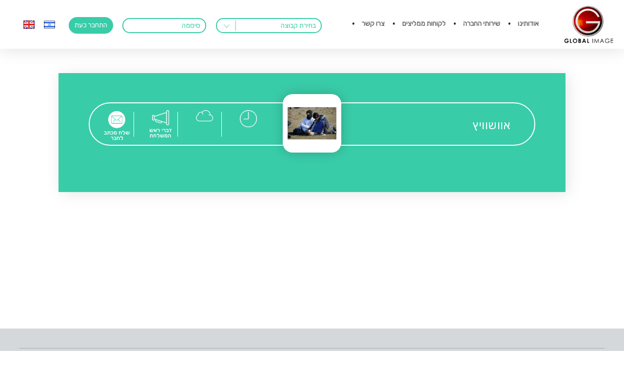

--- FILE ---
content_type: text/html; charset=UTF-8
request_url: https://www.gi-site.com/tr/gvt-shml-2019/%D7%90%D7%95%D7%95%D7%A9%D7%95%D7%95%D7%99%D7%A5/
body_size: 19086
content:



<!DOCTYPE html>
<!--[if IE 7]>
<html class="ie ie7" dir="rtl" lang="he-IL">
<![endif]-->
<!--[if IE 8]>
<html class="ie ie8" dir="rtl" lang="he-IL">
<![endif]-->
<!--[if !(IE 7) | !(IE 8)  ]><!-->
<html dir="rtl" lang="he-IL">
<!--<![endif]-->
<head>
	<script src="https://ajax.googleapis.com/ajax/libs/jquery/3.3.1/jquery.min.js"></script>
<link href="https://fonts.googleapis.com/css?family=Rubik" rel="stylesheet">
<script src="https://www.gi-site.com/wp-content/themes/global2/js/bowser.js"></script>

<meta charset="UTF-8" />
<title>אוושוויץ | Global Image</title>
<meta name="google-site-verification" content="dMN67XYdu90MI2jk6lzIPsT9Xq5Hv1UJUr63N_3ZFrg" />
<link rel="profile" href="https://gmpg.org/xfn/11" />
<link rel="pingback" href="https://www.gi-site.com/xmlrpc.php" />
<!--[if lt IE 9]>
<script src="https://www.gi-site.com/wp-content/themes/global2/js/html5.js" type="text/javascript"></script>
<![endif]-->


<meta name="viewport" content="width=device-width, initial-scale=1, maximum-scale=1">

<link rel="stylesheet" type="text/css" href="https://www.gi-site.com/wp-content/themes/global2/css/owl.carousel.css">
<link rel="stylesheet" type="text/css" href="https://www.gi-site.com/wp-content/themes/global2/css/owl.theme.css">
<script src="https://www.gi-site.com/wp-content/themes/global2/js/owl.carousel.min.js" type="text/javascript"></script>

<link rel="stylesheet" type="text/css" href="https://www.gi-site.com/wp-content/themes/global2/css/owl.transitions.css">
<meta name='robots' content='max-image-preview:large' />
	<style>img:is([sizes="auto" i], [sizes^="auto," i]) { contain-intrinsic-size: 3000px 1500px }</style>
	<link rel="alternate" hreflang="he-il" href="https://www.gi-site.com/tr/gvt-shml-2019/%d7%90%d7%95%d7%95%d7%a9%d7%95%d7%95%d7%99%d7%a5/" />
<link rel="alternate" hreflang="x-default" href="https://www.gi-site.com/tr/gvt-shml-2019/%d7%90%d7%95%d7%95%d7%a9%d7%95%d7%95%d7%99%d7%a5/" />
<link rel='dns-prefetch' href='//gi-site.com' />
<link rel='dns-prefetch' href='//vjs.zencdn.net' />
<link rel='dns-prefetch' href='//fonts.googleapis.com' />
<link rel="alternate" type="application/rss+xml" title="Global Image &laquo; פיד‏" href="https://www.gi-site.com/feed/" />
<link rel="alternate" type="application/rss+xml" title="Global Image &laquo; פיד תגובות‏" href="https://www.gi-site.com/comments/feed/" />
<script type="text/javascript">
/* <![CDATA[ */
window._wpemojiSettings = {"baseUrl":"https:\/\/s.w.org\/images\/core\/emoji\/15.0.3\/72x72\/","ext":".png","svgUrl":"https:\/\/s.w.org\/images\/core\/emoji\/15.0.3\/svg\/","svgExt":".svg","source":{"concatemoji":"https:\/\/www.gi-site.com\/wp-includes\/js\/wp-emoji-release.min.js?ver=6.7.1"}};
/*! This file is auto-generated */
!function(i,n){var o,s,e;function c(e){try{var t={supportTests:e,timestamp:(new Date).valueOf()};sessionStorage.setItem(o,JSON.stringify(t))}catch(e){}}function p(e,t,n){e.clearRect(0,0,e.canvas.width,e.canvas.height),e.fillText(t,0,0);var t=new Uint32Array(e.getImageData(0,0,e.canvas.width,e.canvas.height).data),r=(e.clearRect(0,0,e.canvas.width,e.canvas.height),e.fillText(n,0,0),new Uint32Array(e.getImageData(0,0,e.canvas.width,e.canvas.height).data));return t.every(function(e,t){return e===r[t]})}function u(e,t,n){switch(t){case"flag":return n(e,"\ud83c\udff3\ufe0f\u200d\u26a7\ufe0f","\ud83c\udff3\ufe0f\u200b\u26a7\ufe0f")?!1:!n(e,"\ud83c\uddfa\ud83c\uddf3","\ud83c\uddfa\u200b\ud83c\uddf3")&&!n(e,"\ud83c\udff4\udb40\udc67\udb40\udc62\udb40\udc65\udb40\udc6e\udb40\udc67\udb40\udc7f","\ud83c\udff4\u200b\udb40\udc67\u200b\udb40\udc62\u200b\udb40\udc65\u200b\udb40\udc6e\u200b\udb40\udc67\u200b\udb40\udc7f");case"emoji":return!n(e,"\ud83d\udc26\u200d\u2b1b","\ud83d\udc26\u200b\u2b1b")}return!1}function f(e,t,n){var r="undefined"!=typeof WorkerGlobalScope&&self instanceof WorkerGlobalScope?new OffscreenCanvas(300,150):i.createElement("canvas"),a=r.getContext("2d",{willReadFrequently:!0}),o=(a.textBaseline="top",a.font="600 32px Arial",{});return e.forEach(function(e){o[e]=t(a,e,n)}),o}function t(e){var t=i.createElement("script");t.src=e,t.defer=!0,i.head.appendChild(t)}"undefined"!=typeof Promise&&(o="wpEmojiSettingsSupports",s=["flag","emoji"],n.supports={everything:!0,everythingExceptFlag:!0},e=new Promise(function(e){i.addEventListener("DOMContentLoaded",e,{once:!0})}),new Promise(function(t){var n=function(){try{var e=JSON.parse(sessionStorage.getItem(o));if("object"==typeof e&&"number"==typeof e.timestamp&&(new Date).valueOf()<e.timestamp+604800&&"object"==typeof e.supportTests)return e.supportTests}catch(e){}return null}();if(!n){if("undefined"!=typeof Worker&&"undefined"!=typeof OffscreenCanvas&&"undefined"!=typeof URL&&URL.createObjectURL&&"undefined"!=typeof Blob)try{var e="postMessage("+f.toString()+"("+[JSON.stringify(s),u.toString(),p.toString()].join(",")+"));",r=new Blob([e],{type:"text/javascript"}),a=new Worker(URL.createObjectURL(r),{name:"wpTestEmojiSupports"});return void(a.onmessage=function(e){c(n=e.data),a.terminate(),t(n)})}catch(e){}c(n=f(s,u,p))}t(n)}).then(function(e){for(var t in e)n.supports[t]=e[t],n.supports.everything=n.supports.everything&&n.supports[t],"flag"!==t&&(n.supports.everythingExceptFlag=n.supports.everythingExceptFlag&&n.supports[t]);n.supports.everythingExceptFlag=n.supports.everythingExceptFlag&&!n.supports.flag,n.DOMReady=!1,n.readyCallback=function(){n.DOMReady=!0}}).then(function(){return e}).then(function(){var e;n.supports.everything||(n.readyCallback(),(e=n.source||{}).concatemoji?t(e.concatemoji):e.wpemoji&&e.twemoji&&(t(e.twemoji),t(e.wpemoji)))}))}((window,document),window._wpemojiSettings);
/* ]]> */
</script>
<style id='wp-emoji-styles-inline-css' type='text/css'>

	img.wp-smiley, img.emoji {
		display: inline !important;
		border: none !important;
		box-shadow: none !important;
		height: 1em !important;
		width: 1em !important;
		margin: 0 0.07em !important;
		vertical-align: -0.1em !important;
		background: none !important;
		padding: 0 !important;
	}
</style>
<link rel='stylesheet' id='wp-block-library-rtl-css' href='https://www.gi-site.com/wp-includes/css/dist/block-library/style-rtl.min.css?ver=6.7.1' type='text/css' media='all' />
<style id='classic-theme-styles-inline-css' type='text/css'>
/*! This file is auto-generated */
.wp-block-button__link{color:#fff;background-color:#32373c;border-radius:9999px;box-shadow:none;text-decoration:none;padding:calc(.667em + 2px) calc(1.333em + 2px);font-size:1.125em}.wp-block-file__button{background:#32373c;color:#fff;text-decoration:none}
</style>
<style id='global-styles-inline-css' type='text/css'>
:root{--wp--preset--aspect-ratio--square: 1;--wp--preset--aspect-ratio--4-3: 4/3;--wp--preset--aspect-ratio--3-4: 3/4;--wp--preset--aspect-ratio--3-2: 3/2;--wp--preset--aspect-ratio--2-3: 2/3;--wp--preset--aspect-ratio--16-9: 16/9;--wp--preset--aspect-ratio--9-16: 9/16;--wp--preset--color--black: #000000;--wp--preset--color--cyan-bluish-gray: #abb8c3;--wp--preset--color--white: #ffffff;--wp--preset--color--pale-pink: #f78da7;--wp--preset--color--vivid-red: #cf2e2e;--wp--preset--color--luminous-vivid-orange: #ff6900;--wp--preset--color--luminous-vivid-amber: #fcb900;--wp--preset--color--light-green-cyan: #7bdcb5;--wp--preset--color--vivid-green-cyan: #00d084;--wp--preset--color--pale-cyan-blue: #8ed1fc;--wp--preset--color--vivid-cyan-blue: #0693e3;--wp--preset--color--vivid-purple: #9b51e0;--wp--preset--gradient--vivid-cyan-blue-to-vivid-purple: linear-gradient(135deg,rgba(6,147,227,1) 0%,rgb(155,81,224) 100%);--wp--preset--gradient--light-green-cyan-to-vivid-green-cyan: linear-gradient(135deg,rgb(122,220,180) 0%,rgb(0,208,130) 100%);--wp--preset--gradient--luminous-vivid-amber-to-luminous-vivid-orange: linear-gradient(135deg,rgba(252,185,0,1) 0%,rgba(255,105,0,1) 100%);--wp--preset--gradient--luminous-vivid-orange-to-vivid-red: linear-gradient(135deg,rgba(255,105,0,1) 0%,rgb(207,46,46) 100%);--wp--preset--gradient--very-light-gray-to-cyan-bluish-gray: linear-gradient(135deg,rgb(238,238,238) 0%,rgb(169,184,195) 100%);--wp--preset--gradient--cool-to-warm-spectrum: linear-gradient(135deg,rgb(74,234,220) 0%,rgb(151,120,209) 20%,rgb(207,42,186) 40%,rgb(238,44,130) 60%,rgb(251,105,98) 80%,rgb(254,248,76) 100%);--wp--preset--gradient--blush-light-purple: linear-gradient(135deg,rgb(255,206,236) 0%,rgb(152,150,240) 100%);--wp--preset--gradient--blush-bordeaux: linear-gradient(135deg,rgb(254,205,165) 0%,rgb(254,45,45) 50%,rgb(107,0,62) 100%);--wp--preset--gradient--luminous-dusk: linear-gradient(135deg,rgb(255,203,112) 0%,rgb(199,81,192) 50%,rgb(65,88,208) 100%);--wp--preset--gradient--pale-ocean: linear-gradient(135deg,rgb(255,245,203) 0%,rgb(182,227,212) 50%,rgb(51,167,181) 100%);--wp--preset--gradient--electric-grass: linear-gradient(135deg,rgb(202,248,128) 0%,rgb(113,206,126) 100%);--wp--preset--gradient--midnight: linear-gradient(135deg,rgb(2,3,129) 0%,rgb(40,116,252) 100%);--wp--preset--font-size--small: 13px;--wp--preset--font-size--medium: 20px;--wp--preset--font-size--large: 36px;--wp--preset--font-size--x-large: 42px;--wp--preset--spacing--20: 0.44rem;--wp--preset--spacing--30: 0.67rem;--wp--preset--spacing--40: 1rem;--wp--preset--spacing--50: 1.5rem;--wp--preset--spacing--60: 2.25rem;--wp--preset--spacing--70: 3.38rem;--wp--preset--spacing--80: 5.06rem;--wp--preset--shadow--natural: 6px 6px 9px rgba(0, 0, 0, 0.2);--wp--preset--shadow--deep: 12px 12px 50px rgba(0, 0, 0, 0.4);--wp--preset--shadow--sharp: 6px 6px 0px rgba(0, 0, 0, 0.2);--wp--preset--shadow--outlined: 6px 6px 0px -3px rgba(255, 255, 255, 1), 6px 6px rgba(0, 0, 0, 1);--wp--preset--shadow--crisp: 6px 6px 0px rgba(0, 0, 0, 1);}:where(.is-layout-flex){gap: 0.5em;}:where(.is-layout-grid){gap: 0.5em;}body .is-layout-flex{display: flex;}.is-layout-flex{flex-wrap: wrap;align-items: center;}.is-layout-flex > :is(*, div){margin: 0;}body .is-layout-grid{display: grid;}.is-layout-grid > :is(*, div){margin: 0;}:where(.wp-block-columns.is-layout-flex){gap: 2em;}:where(.wp-block-columns.is-layout-grid){gap: 2em;}:where(.wp-block-post-template.is-layout-flex){gap: 1.25em;}:where(.wp-block-post-template.is-layout-grid){gap: 1.25em;}.has-black-color{color: var(--wp--preset--color--black) !important;}.has-cyan-bluish-gray-color{color: var(--wp--preset--color--cyan-bluish-gray) !important;}.has-white-color{color: var(--wp--preset--color--white) !important;}.has-pale-pink-color{color: var(--wp--preset--color--pale-pink) !important;}.has-vivid-red-color{color: var(--wp--preset--color--vivid-red) !important;}.has-luminous-vivid-orange-color{color: var(--wp--preset--color--luminous-vivid-orange) !important;}.has-luminous-vivid-amber-color{color: var(--wp--preset--color--luminous-vivid-amber) !important;}.has-light-green-cyan-color{color: var(--wp--preset--color--light-green-cyan) !important;}.has-vivid-green-cyan-color{color: var(--wp--preset--color--vivid-green-cyan) !important;}.has-pale-cyan-blue-color{color: var(--wp--preset--color--pale-cyan-blue) !important;}.has-vivid-cyan-blue-color{color: var(--wp--preset--color--vivid-cyan-blue) !important;}.has-vivid-purple-color{color: var(--wp--preset--color--vivid-purple) !important;}.has-black-background-color{background-color: var(--wp--preset--color--black) !important;}.has-cyan-bluish-gray-background-color{background-color: var(--wp--preset--color--cyan-bluish-gray) !important;}.has-white-background-color{background-color: var(--wp--preset--color--white) !important;}.has-pale-pink-background-color{background-color: var(--wp--preset--color--pale-pink) !important;}.has-vivid-red-background-color{background-color: var(--wp--preset--color--vivid-red) !important;}.has-luminous-vivid-orange-background-color{background-color: var(--wp--preset--color--luminous-vivid-orange) !important;}.has-luminous-vivid-amber-background-color{background-color: var(--wp--preset--color--luminous-vivid-amber) !important;}.has-light-green-cyan-background-color{background-color: var(--wp--preset--color--light-green-cyan) !important;}.has-vivid-green-cyan-background-color{background-color: var(--wp--preset--color--vivid-green-cyan) !important;}.has-pale-cyan-blue-background-color{background-color: var(--wp--preset--color--pale-cyan-blue) !important;}.has-vivid-cyan-blue-background-color{background-color: var(--wp--preset--color--vivid-cyan-blue) !important;}.has-vivid-purple-background-color{background-color: var(--wp--preset--color--vivid-purple) !important;}.has-black-border-color{border-color: var(--wp--preset--color--black) !important;}.has-cyan-bluish-gray-border-color{border-color: var(--wp--preset--color--cyan-bluish-gray) !important;}.has-white-border-color{border-color: var(--wp--preset--color--white) !important;}.has-pale-pink-border-color{border-color: var(--wp--preset--color--pale-pink) !important;}.has-vivid-red-border-color{border-color: var(--wp--preset--color--vivid-red) !important;}.has-luminous-vivid-orange-border-color{border-color: var(--wp--preset--color--luminous-vivid-orange) !important;}.has-luminous-vivid-amber-border-color{border-color: var(--wp--preset--color--luminous-vivid-amber) !important;}.has-light-green-cyan-border-color{border-color: var(--wp--preset--color--light-green-cyan) !important;}.has-vivid-green-cyan-border-color{border-color: var(--wp--preset--color--vivid-green-cyan) !important;}.has-pale-cyan-blue-border-color{border-color: var(--wp--preset--color--pale-cyan-blue) !important;}.has-vivid-cyan-blue-border-color{border-color: var(--wp--preset--color--vivid-cyan-blue) !important;}.has-vivid-purple-border-color{border-color: var(--wp--preset--color--vivid-purple) !important;}.has-vivid-cyan-blue-to-vivid-purple-gradient-background{background: var(--wp--preset--gradient--vivid-cyan-blue-to-vivid-purple) !important;}.has-light-green-cyan-to-vivid-green-cyan-gradient-background{background: var(--wp--preset--gradient--light-green-cyan-to-vivid-green-cyan) !important;}.has-luminous-vivid-amber-to-luminous-vivid-orange-gradient-background{background: var(--wp--preset--gradient--luminous-vivid-amber-to-luminous-vivid-orange) !important;}.has-luminous-vivid-orange-to-vivid-red-gradient-background{background: var(--wp--preset--gradient--luminous-vivid-orange-to-vivid-red) !important;}.has-very-light-gray-to-cyan-bluish-gray-gradient-background{background: var(--wp--preset--gradient--very-light-gray-to-cyan-bluish-gray) !important;}.has-cool-to-warm-spectrum-gradient-background{background: var(--wp--preset--gradient--cool-to-warm-spectrum) !important;}.has-blush-light-purple-gradient-background{background: var(--wp--preset--gradient--blush-light-purple) !important;}.has-blush-bordeaux-gradient-background{background: var(--wp--preset--gradient--blush-bordeaux) !important;}.has-luminous-dusk-gradient-background{background: var(--wp--preset--gradient--luminous-dusk) !important;}.has-pale-ocean-gradient-background{background: var(--wp--preset--gradient--pale-ocean) !important;}.has-electric-grass-gradient-background{background: var(--wp--preset--gradient--electric-grass) !important;}.has-midnight-gradient-background{background: var(--wp--preset--gradient--midnight) !important;}.has-small-font-size{font-size: var(--wp--preset--font-size--small) !important;}.has-medium-font-size{font-size: var(--wp--preset--font-size--medium) !important;}.has-large-font-size{font-size: var(--wp--preset--font-size--large) !important;}.has-x-large-font-size{font-size: var(--wp--preset--font-size--x-large) !important;}
:where(.wp-block-post-template.is-layout-flex){gap: 1.25em;}:where(.wp-block-post-template.is-layout-grid){gap: 1.25em;}
:where(.wp-block-columns.is-layout-flex){gap: 2em;}:where(.wp-block-columns.is-layout-grid){gap: 2em;}
:root :where(.wp-block-pullquote){font-size: 1.5em;line-height: 1.6;}
</style>
<link rel='stylesheet' id='wpml-blocks-css' href='https://www.gi-site.com/wp-content/plugins/sitepress-multilingual-cms/dist/css/blocks/styles.css?ver=4.6.14' type='text/css' media='all' />
<link rel='stylesheet' id='contact-form-7-css' href='https://www.gi-site.com/wp-content/plugins/contact-form-7/includes/css/styles.css?ver=5.0.5' type='text/css' media='all' />
<link rel='stylesheet' id='contact-form-7-rtl-css' href='https://www.gi-site.com/wp-content/plugins/contact-form-7/includes/css/styles-rtl.css?ver=5.0.5' type='text/css' media='all' />
<link rel='stylesheet' id='videojs-plugin-css' href='https://www.gi-site.com/wp-content/plugins/videojs-html5-video-player-for-wordpress/plugin-styles.css?ver=6.7.1' type='text/css' media='all' />
<link rel='stylesheet' id='videojs-css' href='//vjs.zencdn.net/4.5/video-js.css?ver=6.7.1' type='text/css' media='all' />
<link rel='stylesheet' id='wpba_front_end_styles-css' href='https://www.gi-site.com/wp-content/plugins/wp-better-attachments/assets/css/wpba-frontend.css?ver=1.3.11' type='text/css' media='all' />
<link rel='stylesheet' id='wpml-legacy-dropdown-0-css' href='https://gi-site.com/wp-content/plugins/sitepress-multilingual-cms/templates/language-switchers/legacy-dropdown/style.min.css?ver=1' type='text/css' media='all' />
<style id='wpml-legacy-dropdown-0-inline-css' type='text/css'>
.wpml-ls-statics-shortcode_actions{background-color:#eeeeee;}.wpml-ls-statics-shortcode_actions, .wpml-ls-statics-shortcode_actions .wpml-ls-sub-menu, .wpml-ls-statics-shortcode_actions a {border-color:#cdcdcd;}.wpml-ls-statics-shortcode_actions a, .wpml-ls-statics-shortcode_actions .wpml-ls-sub-menu a, .wpml-ls-statics-shortcode_actions .wpml-ls-sub-menu a:link, .wpml-ls-statics-shortcode_actions li:not(.wpml-ls-current-language) .wpml-ls-link, .wpml-ls-statics-shortcode_actions li:not(.wpml-ls-current-language) .wpml-ls-link:link {color:#444444;background-color:#ffffff;}.wpml-ls-statics-shortcode_actions a, .wpml-ls-statics-shortcode_actions .wpml-ls-sub-menu a:hover,.wpml-ls-statics-shortcode_actions .wpml-ls-sub-menu a:focus, .wpml-ls-statics-shortcode_actions .wpml-ls-sub-menu a:link:hover, .wpml-ls-statics-shortcode_actions .wpml-ls-sub-menu a:link:focus {color:#000000;background-color:#eeeeee;}.wpml-ls-statics-shortcode_actions .wpml-ls-current-language > a {color:#444444;background-color:#ffffff;}.wpml-ls-statics-shortcode_actions .wpml-ls-current-language:hover>a, .wpml-ls-statics-shortcode_actions .wpml-ls-current-language>a:focus {color:#000000;background-color:#eeeeee;}
</style>
<link rel='stylesheet' id='wpml-menu-item-0-css' href='https://gi-site.com/wp-content/plugins/sitepress-multilingual-cms/templates/language-switchers/menu-item/style.min.css?ver=1' type='text/css' media='all' />
<link rel='stylesheet' id='testimonial-rotator-style-css' href='https://www.gi-site.com/wp-content/plugins/testimonial-rotator/testimonial-rotator-style.css?ver=6.7.1' type='text/css' media='all' />
<link rel='stylesheet' id='font-awesome-css' href='https://www.gi-site.com/wp-content/plugins/js_composer/assets/lib/bower/font-awesome/css/font-awesome.min.css?ver=5.7' type='text/css' media='all' />
<link rel='stylesheet' id='twentytwelve-fonts-css' href='https://fonts.googleapis.com/css?family=Open+Sans:400italic,700italic,400,700&#038;subset=latin,latin-ext' type='text/css' media='all' />
<link rel='stylesheet' id='twentytwelve-style-css' href='https://www.gi-site.com/wp-content/themes/global2/style.css?ver=6.7.1' type='text/css' media='all' />
<!--[if lt IE 9]>
<link rel='stylesheet' id='twentytwelve-ie-css' href='https://www.gi-site.com/wp-content/themes/global2/css/ie.css?ver=20121010' type='text/css' media='all' />
<![endif]-->
<link rel='stylesheet' id='taxopress-frontend-css-css' href='https://www.gi-site.com/wp-content/plugins/simple-tags/assets/frontend/css/frontend.css?ver=3.28.1' type='text/css' media='all' />
<link rel='stylesheet' id='aio-icon-manager-css' href='https://www.gi-site.com/wp-content/plugins/VC_Modal_Popup/css/icon-manager.css?ver=6.7.1' type='text/css' media='all' />
<link rel='stylesheet' id='bsf-Defaults-css' href="https://www.gi-site.com/wp-content/uploads/smile_fonts/Defaults/Defaults.css?ver=6.7.1" type='text/css' media='all' />
<link rel='stylesheet' id='js_composer_custom_css-css' href='//www.gi-site.com/wp-content/uploads/js_composer/custom.css?ver=5.7' type='text/css' media='all' />
<script type="text/javascript" src="https://www.gi-site.com/wp-includes/js/jquery/jquery.min.js?ver=3.7.1" id="jquery-core-js"></script>
<script type="text/javascript" src="https://www.gi-site.com/wp-includes/js/jquery/jquery-migrate.min.js?ver=3.4.1" id="jquery-migrate-js"></script>
<script type="text/javascript" id="ajax-login-script-js-extra">
/* <![CDATA[ */
var ajax_login_object = {"ajaxurl":"https:\/\/www.gi-site.com\/wp-admin\/admin-ajax.php","redirecturl":"https:\/\/www.gi-site.com","loadingmessage":"Sending user info, please wait..."};
/* ]]> */
</script>
<script type="text/javascript" src="https://www.gi-site.com/wp-content/themes/global2/ajax-login-script.js?ver=6.7.1" id="ajax-login-script-js"></script>
<script type="text/javascript" src="https://gi-site.com/wp-content/plugins/sitepress-multilingual-cms/templates/language-switchers/legacy-dropdown/script.min.js?ver=1" id="wpml-legacy-dropdown-0-js"></script>
<script type="text/javascript" src="https://www.gi-site.com/wp-content/plugins/testimonial-rotator/js/jquery.cycletwo.js?ver=6.7.1" id="cycletwo-js"></script>
<script type="text/javascript" src="https://www.gi-site.com/wp-content/plugins/testimonial-rotator/js/jquery.cycletwo.addons.js?ver=6.7.1" id="cycletwo-addons-js"></script>
<script type="text/javascript" src="https://www.gi-site.com/wp-content/plugins/simple-tags/assets/frontend/js/frontend.js?ver=3.28.1" id="taxopress-frontend-js-js"></script>
<link rel="https://api.w.org/" href="https://www.gi-site.com/wp-json/" /><link rel="EditURI" type="application/rsd+xml" title="RSD" href="https://www.gi-site.com/xmlrpc.php?rsd" />
<link rel="stylesheet" href="https://www.gi-site.com/wp-content/themes/global2/rtl.css" type="text/css" media="screen" /><meta name="generator" content="WordPress 6.7.1" />
<link rel="canonical" href="https://www.gi-site.com/tr/gvt-shml-2019/%d7%90%d7%95%d7%95%d7%a9%d7%95%d7%95%d7%99%d7%a5/" />
<link rel='shortlink' href='https://www.gi-site.com/?p=534577' />
<link rel="alternate" title="oEmbed (JSON)" type="application/json+oembed" href="https://www.gi-site.com/wp-json/oembed/1.0/embed?url=https%3A%2F%2Fwww.gi-site.com%2Ftr%2Fgvt-shml-2019%2F%25d7%2590%25d7%2595%25d7%2595%25d7%25a9%25d7%2595%25d7%2595%25d7%2599%25d7%25a5%2F" />
<link rel="alternate" title="oEmbed (XML)" type="text/xml+oembed" href="https://www.gi-site.com/wp-json/oembed/1.0/embed?url=https%3A%2F%2Fwww.gi-site.com%2Ftr%2Fgvt-shml-2019%2F%25d7%2590%25d7%2595%25d7%2595%25d7%25a9%25d7%2595%25d7%2595%25d7%2599%25d7%25a5%2F&#038;format=xml" />
<meta name="generator" content="WPML ver:4.6.14 stt:1,20;" />

		<script type="text/javascript"> document.createElement("video");document.createElement("audio");document.createElement("track"); </script>
		<style type="text/css">.recentcomments a{display:inline !important;padding:0 !important;margin:0 !important;}</style><meta name="generator" content="Powered by WPBakery Page Builder - drag and drop page builder for WordPress."/>
<!--[if lte IE 9]><link rel="stylesheet" type="text/css" href="https://www.gi-site.com/wp-content/plugins/js_composer/assets/css/vc_lte_ie9.min.css" media="screen"><![endif]--><link rel="icon" href="https://www.gi-site.com/wp-content/uploads/2017/06/favicon.png" sizes="32x32" />
<link rel="icon" href="https://www.gi-site.com/wp-content/uploads/2017/06/favicon.png" sizes="192x192" />
<link rel="apple-touch-icon" href="https://www.gi-site.com/wp-content/uploads/2017/06/favicon.png" />
<meta name="msapplication-TileImage" content="https://www.gi-site.com/wp-content/uploads/2017/06/favicon.png" />
<style>button#responsive-menu-button,
#responsive-menu-container {
    display: none;
    -webkit-text-size-adjust: 100%;
}

@media screen and (max-width:800px) {

    #responsive-menu-container {
        display: block;
        position: fixed;
        top: 0;
        bottom: 0;
        z-index: 99998;
        padding-bottom: 5px;
        margin-bottom: -5px;
        outline: 1px solid transparent;
        overflow-y: auto;
        overflow-x: hidden;
    }

    #responsive-menu-container .responsive-menu-search-box {
        width: 100%;
        padding: 0 2%;
        border-radius: 2px;
        height: 50px;
        -webkit-appearance: none;
    }

    #responsive-menu-container.push-left,
    #responsive-menu-container.slide-left {
        transform: translateX(-100%);
        -ms-transform: translateX(-100%);
        -webkit-transform: translateX(-100%);
        -moz-transform: translateX(-100%);
    }

    .responsive-menu-open #responsive-menu-container.push-left,
    .responsive-menu-open #responsive-menu-container.slide-left {
        transform: translateX(0);
        -ms-transform: translateX(0);
        -webkit-transform: translateX(0);
        -moz-transform: translateX(0);
    }

    #responsive-menu-container.push-top,
    #responsive-menu-container.slide-top {
        transform: translateY(-100%);
        -ms-transform: translateY(-100%);
        -webkit-transform: translateY(-100%);
        -moz-transform: translateY(-100%);
    }

    .responsive-menu-open #responsive-menu-container.push-top,
    .responsive-menu-open #responsive-menu-container.slide-top {
        transform: translateY(0);
        -ms-transform: translateY(0);
        -webkit-transform: translateY(0);
        -moz-transform: translateY(0);
    }

    #responsive-menu-container.push-right,
    #responsive-menu-container.slide-right {
        transform: translateX(100%);
        -ms-transform: translateX(100%);
        -webkit-transform: translateX(100%);
        -moz-transform: translateX(100%);
    }

    .responsive-menu-open #responsive-menu-container.push-right,
    .responsive-menu-open #responsive-menu-container.slide-right {
        transform: translateX(0);
        -ms-transform: translateX(0);
        -webkit-transform: translateX(0);
        -moz-transform: translateX(0);
    }

    #responsive-menu-container.push-bottom,
    #responsive-menu-container.slide-bottom {
        transform: translateY(100%);
        -ms-transform: translateY(100%);
        -webkit-transform: translateY(100%);
        -moz-transform: translateY(100%);
    }

    .responsive-menu-open #responsive-menu-container.push-bottom,
    .responsive-menu-open #responsive-menu-container.slide-bottom {
        transform: translateY(0);
        -ms-transform: translateY(0);
        -webkit-transform: translateY(0);
        -moz-transform: translateY(0);
    }

    #responsive-menu-container,
    #responsive-menu-container:before,
    #responsive-menu-container:after,
    #responsive-menu-container *,
    #responsive-menu-container *:before,
    #responsive-menu-container *:after {
         box-sizing: border-box;
         margin: 0;
         padding: 0;
    }

    #responsive-menu-container #responsive-menu-search-box,
    #responsive-menu-container #responsive-menu-additional-content,
    #responsive-menu-container #responsive-menu-title {
        padding: 25px 5%;
    }

    #responsive-menu-container #responsive-menu,
    #responsive-menu-container #responsive-menu ul {
        width: 100%;
    }
    #responsive-menu-container #responsive-menu ul.responsive-menu-submenu {
        display: none;
    }

    #responsive-menu-container #responsive-menu ul.responsive-menu-submenu.responsive-menu-submenu-open {
         display: block;
    }

    #responsive-menu-container #responsive-menu ul.responsive-menu-submenu-depth-1 a.responsive-menu-item-link {
        padding-left:10%;
    }

    #responsive-menu-container #responsive-menu ul.responsive-menu-submenu-depth-2 a.responsive-menu-item-link {
        padding-left:15%;
    }

    #responsive-menu-container #responsive-menu ul.responsive-menu-submenu-depth-3 a.responsive-menu-item-link {
        padding-left:20%;
    }

    #responsive-menu-container #responsive-menu ul.responsive-menu-submenu-depth-4 a.responsive-menu-item-link {
        padding-left:25%;
    }

    #responsive-menu-container #responsive-menu ul.responsive-menu-submenu-depth-5 a.responsive-menu-item-link {
        padding-left:30%;
    }

    #responsive-menu-container li.responsive-menu-item {
        width: 100%;
        list-style: none;
    }

    #responsive-menu-container li.responsive-menu-item a {
        width: 100%;
        display: block;
        text-decoration: none;
        padding: 05%;
        position: relative;
    }

    #responsive-menu-container li.responsive-menu-item a .fa {
        margin-right: 15px;
    }

    #responsive-menu-container li.responsive-menu-item a .responsive-menu-subarrow {
        position: absolute;
        top: 0;
        bottom: 0;
        text-align: center;
        overflow: hidden;
    }

    #responsive-menu-container li.responsive-menu-item a .responsive-menu-subarrow  .fa {
        margin-right: 0;
    }

    button#responsive-menu-button .responsive-menu-button-icon-inactive {
        display: none;
    }

    button#responsive-menu-button {
        z-index: 99999;
        display: none;
        overflow: hidden;
        outline: none;
    }

    button#responsive-menu-button img {
        max-width: 100%;
    }

    .responsive-menu-label {
        display: inline-block;
        font-weight: 600;
        margin: 0 5px;
        vertical-align: middle;
    }

    .responsive-menu-label .responsive-menu-button-text-open {
        display: none;
    }

    .responsive-menu-accessible {
        display: inline-block;
    }

    .responsive-menu-accessible .responsive-menu-box {
        display: inline-block;
        vertical-align: middle;
    }

    .responsive-menu-label.responsive-menu-label-top,
    .responsive-menu-label.responsive-menu-label-bottom
    {
        display: block;
        margin: 0 auto;
    }

    button#responsive-menu-button {
        padding: 0 0;
        display: inline-block;
        cursor: pointer;
        transition-property: opacity, filter;
        transition-duration: 0.15s;
        transition-timing-function: linear;
        font: inherit;
        color: inherit;
        text-transform: none;
        background-color: transparent;
        border: 0;
        margin: 0;
        overflow: visible;
    }

    .responsive-menu-box {
        width:25px;
        height:19px;
        display: inline-block;
        position: relative;
    }

    .responsive-menu-inner {
        display: block;
        top: 50%;
        margin-top:-1.5px;
    }

    .responsive-menu-inner,
    .responsive-menu-inner::before,
    .responsive-menu-inner::after {
         width:25px;
         height:3px;
         background-color:#ffffff;
         border-radius: 4px;
         position: absolute;
         transition-property: transform;
         transition-duration: 0.15s;
         transition-timing-function: ease;
    }

    .responsive-menu-open .responsive-menu-inner,
    .responsive-menu-open .responsive-menu-inner::before,
    .responsive-menu-open .responsive-menu-inner::after {
        background-color:#ffffff;
    }

    button#responsive-menu-button:hover .responsive-menu-inner,
    button#responsive-menu-button:hover .responsive-menu-inner::before,
    button#responsive-menu-button:hover .responsive-menu-inner::after,
    button#responsive-menu-button:hover .responsive-menu-open .responsive-menu-inner,
    button#responsive-menu-button:hover .responsive-menu-open .responsive-menu-inner::before,
    button#responsive-menu-button:hover .responsive-menu-open .responsive-menu-inner::after,
    button#responsive-menu-button:focus .responsive-menu-inner,
    button#responsive-menu-button:focus .responsive-menu-inner::before,
    button#responsive-menu-button:focus .responsive-menu-inner::after,
    button#responsive-menu-button:focus .responsive-menu-open .responsive-menu-inner,
    button#responsive-menu-button:focus .responsive-menu-open .responsive-menu-inner::before,
    button#responsive-menu-button:focus .responsive-menu-open .responsive-menu-inner::after {
        background-color:#ffffff;
    }

    .responsive-menu-inner::before,
    .responsive-menu-inner::after {
         content: "";
         display: block;
    }

    .responsive-menu-inner::before {
         top:-8px;
    }

    .responsive-menu-inner::after {
         bottom:-8px;
    }.responsive-menu-boring .responsive-menu-inner,
.responsive-menu-boring .responsive-menu-inner::before,
.responsive-menu-boring .responsive-menu-inner::after {
    transition-property: none;
}

.responsive-menu-boring.is-active .responsive-menu-inner {
    transform: rotate(45deg);
}

.responsive-menu-boring.is-active .responsive-menu-inner::before {
    top: 0;
    opacity: 0;
}

.responsive-menu-boring.is-active .responsive-menu-inner::after {
    bottom: 0;
    transform: rotate(-90deg);
}
    button#responsive-menu-button {
        width:55px;
        height:55px;
        position:fixed;
        top:15px;right:5%;            background:#39cca8    }        .responsive-menu-open button#responsive-menu-button {
            background:#39cca8
        }        .responsive-menu-open button#responsive-menu-button:hover,
        .responsive-menu-open button#responsive-menu-button:focus,
        button#responsive-menu-button:hover,
        button#responsive-menu-button:focus {
            background:#39cca8
        }
    button#responsive-menu-button .responsive-menu-box {
        color:#ffffff;
    }

    .responsive-menu-open button#responsive-menu-button .responsive-menu-box {
        color:#ffffff;
    }

    .responsive-menu-label {
        color:#ffffff;
        font-size:14px;
        line-height:13px;    }

    button#responsive-menu-button {
        display: inline-block;
        transition: transform0.5s, background-color0.5s;
    }        html.responsive-menu-open {
            cursor: pointer;
        }

        #responsive-menu-container {
            cursor: initial;
        }
    #responsive-menu-container {
        width:75%;left: 0;
        transition: transform0.5s;
        text-align:right;            background:#39cca8;    }

    #responsive-menu-container #responsive-menu-wrapper {
        background:#39cca8;
    }

    #responsive-menu-container #responsive-menu-additional-content {
        color:#ffffff;
    }

    #responsive-menu-container .responsive-menu-search-box {
        background:#ffffff;
        border: 2px solid#dadada;
        color:#333333;
    }

    #responsive-menu-container .responsive-menu-search-box:-ms-input-placeholder {
        color:#c7c7cd;
    }

    #responsive-menu-container .responsive-menu-search-box::-webkit-input-placeholder {
        color:#c7c7cd;
    }

    #responsive-menu-container .responsive-menu-search-box:-moz-placeholder {
        color:#c7c7cd;
        opacity: 1;
    }

    #responsive-menu-container .responsive-menu-search-box::-moz-placeholder {
        color:#c7c7cd;
        opacity: 1;
    }

    #responsive-menu-container .responsive-menu-item-link,
    #responsive-menu-container #responsive-menu-title,
    #responsive-menu-container .responsive-menu-subarrow {
        transition: background-color0.5s, border-color0.5s, color0.5s;
    }

    #responsive-menu-container #responsive-menu-title {
        background-color:#39cca8;
        color:#ffffff;
        font-size:28px;
        text-align:left;
    }

    #responsive-menu-container #responsive-menu-title a {
        color:#ffffff;
        font-size:28px;
        text-decoration: none;
    }

    #responsive-menu-container #responsive-menu-title a:hover {
        color:#ffffff;
    }

    #responsive-menu-container #responsive-menu-title:hover {
        background-color:#39cca8;
        color:#ffffff;
    }

    #responsive-menu-container #responsive-menu-title:hover a {
        color:#ffffff;
    }

    #responsive-menu-container #responsive-menu-title #responsive-menu-title-image {
        display: inline-block;
        vertical-align: middle;
        max-width: 100%;
        margin-bottom: 15px;
    }

    #responsive-menu-container #responsive-menu-title #responsive-menu-title-image img {        max-width: 100%;
    }

    #responsive-menu-container #responsive-menu > li.responsive-menu-item:first-child > a {
        border-top:1px solid#3fa18a;
    }

    #responsive-menu-container #responsive-menu li.responsive-menu-item .responsive-menu-item-link {
        font-size:20px;
    }

    #responsive-menu-container #responsive-menu li.responsive-menu-item a {
        line-height:50px;
        border-bottom:1px solid#3fa18a;
        color:#ffffff;
        background-color:#39cca8;            height:50px;    }

    #responsive-menu-container #responsive-menu li.responsive-menu-item a:hover {
        color:#ffffff;
        background-color:#39cca8;
        border-color:#3fa18a;
    }

    #responsive-menu-container #responsive-menu li.responsive-menu-item a:hover .responsive-menu-subarrow {
        color:#ffffff;
        border-color:#3f3f3f;
        background-color:#3f3f3f;
    }

    #responsive-menu-container #responsive-menu li.responsive-menu-item a:hover .responsive-menu-subarrow.responsive-menu-subarrow-active {
        color:#ffffff;
        border-color:#3f3f3f;
        background-color:#3f3f3f;
    }

    #responsive-menu-container #responsive-menu li.responsive-menu-item a .responsive-menu-subarrow {right: 0;
        height:40px;
        line-height:40px;
        width:40px;
        color:#ffffff;
        border-left:1px solid#212121;
        background-color:#212121;
    }

    #responsive-menu-container #responsive-menu li.responsive-menu-item a .responsive-menu-subarrow.responsive-menu-subarrow-active {
        color:#ffffff;
        border-color:#212121;
        background-color:#212121;
    }

    #responsive-menu-container #responsive-menu li.responsive-menu-item a .responsive-menu-subarrow.responsive-menu-subarrow-active:hover {
        color:#ffffff;
        border-color:#3f3f3f;
        background-color:#3f3f3f;
    }

    #responsive-menu-container #responsive-menu li.responsive-menu-item a .responsive-menu-subarrow:hover {
        color:#ffffff;
        border-color:#3f3f3f;
        background-color:#3f3f3f;
    }

    #responsive-menu-container #responsive-menu li.responsive-menu-current-item > .responsive-menu-item-link {
        background-color:#39cca8;
        color:#ffffff;
        border-color:#3fa18a;
    }

    #responsive-menu-container #responsive-menu li.responsive-menu-current-item > .responsive-menu-item-link:hover {
        background-color:#39cca8;
        color:#ffffff;
        border-color:#3fa18a;
    }        #responsive-menu-container #responsive-menu ul.responsive-menu-submenu li.responsive-menu-item .responsive-menu-item-link {            font-size:20px;
        }

        #responsive-menu-container #responsive-menu ul.responsive-menu-submenu li.responsive-menu-item a {                height:50px;            line-height:50px;
            border-bottom:1px solid#3fa18a;
            color:#ffffff;
            background-color:#39cca8;
        }

        #responsive-menu-container #responsive-menu ul.responsive-menu-submenu li.responsive-menu-item a:hover {
            color:#ffffff;
            background-color:#39cca8;
            border-color:#3fa18a;
        }

        #responsive-menu-container #responsive-menu ul.responsive-menu-submenu li.responsive-menu-item a:hover .responsive-menu-subarrow {
            color:#ffffff;
            border-color:#3f3f3f;
            background-color:#3f3f3f;
        }

        #responsive-menu-container #responsive-menu ul.responsive-menu-submenu li.responsive-menu-item a:hover .responsive-menu-subarrow.responsive-menu-subarrow-active {
            color:#ffffff;
            border-color:#3f3f3f;
            background-color:#3f3f3f;
        }

        #responsive-menu-container #responsive-menu ul.responsive-menu-submenu li.responsive-menu-item a .responsive-menu-subarrow {right: 0;
            height:40px;
            line-height:40px;
            width:40px;
            color:#ffffff;
            border-left:1px solid#212121;
            background-color:#212121;
        }

        #responsive-menu-container #responsive-menu ul.responsive-menu-submenu li.responsive-menu-item a .responsive-menu-subarrow.responsive-menu-subarrow-active {
            color:#ffffff;
            border-color:#212121;
            background-color:#212121;
        }

        #responsive-menu-container #responsive-menu ul.responsive-menu-submenu li.responsive-menu-item a .responsive-menu-subarrow.responsive-menu-subarrow-active:hover {
            color:#ffffff;
            border-color:#3f3f3f;
            background-color:#3f3f3f;
        }

        #responsive-menu-container #responsive-menu ul.responsive-menu-submenu li.responsive-menu-item a .responsive-menu-subarrow:hover {
            color:#ffffff;
            border-color:#3f3f3f;
            background-color:#3f3f3f;
        }

        #responsive-menu-container #responsive-menu ul.responsive-menu-submenu li.responsive-menu-current-item > .responsive-menu-item-link {
            background-color:#39cca8;
            color:#ffffff;
            border-color:#3fa18a;
        }

        #responsive-menu-container #responsive-menu ul.responsive-menu-submenu li.responsive-menu-current-item > .responsive-menu-item-link:hover {
            background-color:#39cca8;
            color:#ffffff;
            border-color:#3fa18a;
        }#masthead {
            display: none !important;
        }}</style><script>jQuery(document).ready(function($) {

    var ResponsiveMenu = {
        trigger: '#responsive-menu-button',
        animationSpeed:500,
        breakpoint:800,
        pushButton: 'off',
        animationType: 'slide',
        animationSide: 'left',
        pageWrapper: '',
        isOpen: false,
        triggerTypes: 'click',
        activeClass: 'is-active',
        container: '#responsive-menu-container',
        openClass: 'responsive-menu-open',
        accordion: 'off',
        activeArrow: '▲',
        inactiveArrow: '▼',
        wrapper: '#responsive-menu-wrapper',
        closeOnBodyClick: 'on',
        closeOnLinkClick: 'on',
        itemTriggerSubMenu: 'off',
        linkElement: '.responsive-menu-item-link',
        subMenuTransitionTime:200,
        openMenu: function() {
            $(this.trigger).addClass(this.activeClass);
            $('html').addClass(this.openClass);
            $('.responsive-menu-button-icon-active').hide();
            $('.responsive-menu-button-icon-inactive').show();
            this.setButtonTextOpen();
            this.setWrapperTranslate();
            this.isOpen = true;
        },
        closeMenu: function() {
            $(this.trigger).removeClass(this.activeClass);
            $('html').removeClass(this.openClass);
            $('.responsive-menu-button-icon-inactive').hide();
            $('.responsive-menu-button-icon-active').show();
            this.setButtonText();
            this.clearWrapperTranslate();
            this.isOpen = false;
        },
        setButtonText: function() {
            if($('.responsive-menu-button-text-open').length > 0 && $('.responsive-menu-button-text').length > 0) {
                $('.responsive-menu-button-text-open').hide();
                $('.responsive-menu-button-text').show();
            }
        },
        setButtonTextOpen: function() {
            if($('.responsive-menu-button-text').length > 0 && $('.responsive-menu-button-text-open').length > 0) {
                $('.responsive-menu-button-text').hide();
                $('.responsive-menu-button-text-open').show();
            }
        },
        triggerMenu: function() {
            this.isOpen ? this.closeMenu() : this.openMenu();
        },
        triggerSubArrow: function(subarrow) {
            var sub_menu = $(subarrow).parent().siblings('.responsive-menu-submenu');
            var self = this;
            if(this.accordion == 'on') {
                /* Get Top Most Parent and the siblings */
                var top_siblings = sub_menu.parents('.responsive-menu-item-has-children').last().siblings('.responsive-menu-item-has-children');
                var first_siblings = sub_menu.parents('.responsive-menu-item-has-children').first().siblings('.responsive-menu-item-has-children');
                /* Close up just the top level parents to key the rest as it was */
                top_siblings.children('.responsive-menu-submenu').slideUp(self.subMenuTransitionTime, 'linear').removeClass('responsive-menu-submenu-open');
                /* Set each parent arrow to inactive */
                top_siblings.each(function() {
                    $(this).find('.responsive-menu-subarrow').first().html(self.inactiveArrow);
                    $(this).find('.responsive-menu-subarrow').first().removeClass('responsive-menu-subarrow-active');
                });
                /* Now Repeat for the current item siblings */
                first_siblings.children('.responsive-menu-submenu').slideUp(self.subMenuTransitionTime, 'linear').removeClass('responsive-menu-submenu-open');
                first_siblings.each(function() {
                    $(this).find('.responsive-menu-subarrow').first().html(self.inactiveArrow);
                    $(this).find('.responsive-menu-subarrow').first().removeClass('responsive-menu-subarrow-active');
                });
            }
            if(sub_menu.hasClass('responsive-menu-submenu-open')) {
                sub_menu.slideUp(self.subMenuTransitionTime, 'linear').removeClass('responsive-menu-submenu-open');
                $(subarrow).html(this.inactiveArrow);
                $(subarrow).removeClass('responsive-menu-subarrow-active');
            } else {
                sub_menu.slideDown(self.subMenuTransitionTime, 'linear').addClass('responsive-menu-submenu-open');
                $(subarrow).html(this.activeArrow);
                $(subarrow).addClass('responsive-menu-subarrow-active');
            }
        },
        menuHeight: function() {
            return $(this.container).height();
        },
        menuWidth: function() {
            return $(this.container).width();
        },
        wrapperHeight: function() {
            return $(this.wrapper).height();
        },
        setWrapperTranslate: function() {
            switch(this.animationSide) {
                case 'left':
                    translate = 'translateX(' + this.menuWidth() + 'px)'; break;
                case 'right':
                    translate = 'translateX(-' + this.menuWidth() + 'px)'; break;
                case 'top':
                    translate = 'translateY(' + this.wrapperHeight() + 'px)'; break;
                case 'bottom':
                    translate = 'translateY(-' + this.menuHeight() + 'px)'; break;
            }
            if(this.animationType == 'push') {
                $(this.pageWrapper).css({'transform':translate});
                $('html, body').css('overflow-x', 'hidden');
            }
            if(this.pushButton == 'on') {
                $('#responsive-menu-button').css({'transform':translate});
            }
        },
        clearWrapperTranslate: function() {
            var self = this;
            if(this.animationType == 'push') {
                $(this.pageWrapper).css({'transform':''});
                setTimeout(function() {
                    $('html, body').css('overflow-x', '');
                }, self.animationSpeed);
            }
            if(this.pushButton == 'on') {
                $('#responsive-menu-button').css({'transform':''});
            }
        },
        init: function() {
            var self = this;
            $(this.trigger).on(this.triggerTypes, function(e){
                e.stopPropagation();
                self.triggerMenu();
            });
            $(this.trigger).mouseup(function(){
                $(self.trigger).blur();
            });
            $('.responsive-menu-subarrow').on('click', function(e) {
                e.preventDefault();
                e.stopPropagation();
                self.triggerSubArrow(this);
            });
            $(window).resize(function() {
                if($(window).width() > self.breakpoint) {
                    if(self.isOpen){
                        self.closeMenu();
                    }
                } else {
                    if($('.responsive-menu-open').length>0){
                        self.setWrapperTranslate();
                    }
                }
            });
            if(this.closeOnLinkClick == 'on') {
                $(this.linkElement).on('click', function(e) {
                    e.preventDefault();
                    /* Fix for when close menu on parent clicks is on */
                    if(self.itemTriggerSubMenu == 'on' && $(this).is('.responsive-menu-item-has-children > ' + self.linkElement)) {
                        return;
                    }
                    old_href = $(this).attr('href');
                    old_target = typeof $(this).attr('target') == 'undefined' ? '_self' : $(this).attr('target');
                    if(self.isOpen) {
                        if($(e.target).closest('.responsive-menu-subarrow').length) {
                            return;
                        }
                        self.closeMenu();
                        setTimeout(function() {
                            window.open(old_href, old_target);
                        }, self.animationSpeed);
                    }
                });
            }
            if(this.closeOnBodyClick == 'on') {
                $(document).on('click', 'body', function(e) {
                    if(self.isOpen) {
                        if($(e.target).closest('#responsive-menu-container').length || $(e.target).closest('#responsive-menu-button').length) {
                            return;
                        }
                    }
                    self.closeMenu();
                });
            }
            if(this.itemTriggerSubMenu == 'on') {
                $('.responsive-menu-item-has-children > ' + this.linkElement).on('click', function(e) {
                    e.preventDefault();
                    self.triggerSubArrow($(this).children('.responsive-menu-subarrow').first());
                });
            }
        }
    };
    ResponsiveMenu.init();
});</script><noscript><style type="text/css"> .wpb_animate_when_almost_visible { opacity: 1; }</style></noscript><script>
	function tripChange(paramName, paramValue, whatRow) {
		var url = window.location.href;
		if (url.indexOf(paramName + "=") >= 0)
		{
			var prefix = url.substring(0, url.indexOf(paramName));
			var suffix = url.substring(url.indexOf(paramName));
			suffix = suffix.substring(suffix.indexOf("=") + 1);
			suffix = (suffix.indexOf("&") >= 0) ? suffix.substring(suffix.indexOf("&")) : "";
			url = prefix + paramName + "=" + paramValue + suffix;
		}
		else
		{
		if (url.indexOf("?") < 0)
			url += "?" + paramName + "=" + paramValue;
		else
			url += "&" + paramName + "=" + paramValue;
		}
		
		if (url.indexOf("row") < 0) {
			url += "&" + "row" + "=" + whatRow
		}
		window.location.href = url;
	}
</script>
<script type="text/javascript">

  var _gaq = _gaq || [];
  _gaq.push(['_setAccount', 'UA-43665078-1']);
  _gaq.push(['_trackPageview']);

  (function() {
    var ga = document.createElement('script'); ga.type = 'text/javascript'; ga.async = true;
    ga.src = ('https:' == document.location.protocol ? 'https://ssl' : 'http://www') + '.google-analytics.com/ga.js';
    var s = document.getElementsByTagName('script')[0]; s.parentNode.insertBefore(ga, s);
  })();

</script>
</head>

<body class="rtl tr-template-default single single-tr postid-534577 full-width custom-font-enabled single-author wpb-js-composer js-comp-ver-5.7 vc_responsive responsive-menu-slide-left">

	
<header id="masthead" class="site-header" role="banner">
	<a href="//www.gi-site.com"><img src="//www.gi-site.com/wp-content/uploads/2014/04/logo.png" height="80px" style="margin:0 20px"></a>	
	<div class="headholder flex">
	
	
	<nav id="site-navigation" class="main-navigation" role="navigation">
		<div class="menu-main-container"><ul id="menu-main" class="nav-menu"><li id="menu-item-310893" class="menu-item menu-item-type-custom menu-item-object-custom menu-item-310893"><a href="http://gi-site.com#about_wrapper">אודותינו</a></li>
<li id="menu-item-310894" class="menu-item menu-item-type-custom menu-item-object-custom menu-item-310894"><a href="http://gi-site.com#tabs_wrapper">שירותי החברה</a></li>
<li id="menu-item-310895" class="menu-item menu-item-type-custom menu-item-object-custom menu-item-310895"><a href="http://gi-site.com#reco_wrapper">לקוחות ממליצים</a></li>
<li id="menu-item-310896" class="menu-item menu-item-type-custom menu-item-object-custom menu-item-310896"><a href="http://gi-site.com#watch_wrapper">צרו קשר</a></li>
<li id="menu-item-wpml-ls-5-he" class="menu-item-language menu-item-language-current menu-item wpml-ls-slot-5 wpml-ls-item wpml-ls-item-he wpml-ls-current-language wpml-ls-menu-item wpml-ls-first-item wpml-ls-last-item menu-item-type-wpml_ls_menu_item menu-item-object-wpml_ls_menu_item menu-item-wpml-ls-5-he"><a href="https://www.gi-site.com/tr/gvt-shml-2019/%d7%90%d7%95%d7%95%d7%a9%d7%95%d7%95%d7%99%d7%a5/" title="עברית"><img
            class="wpml-ls-flag"
            src="https://www.gi-site.com/wp-content/plugins/sitepress-multilingual-cms/res/flags/he.png"
            alt=""
            
            
    /><span class="wpml-ls-native" lang="he">עברית</span></a></li>
</ul></div>	</nav><!-- #site-navigation -->
	
	 <!---->
	</div>
	<div id="loginside">		
		<div class="loginclass">
						<!--<h5 class="login-title">כניסה מהירה</h5>-->
			<form action="https://www.gi-site.com/wp-login.php?action=postpass" class="post-password-form" method="post">
				<select id="trip" name="post_trip">
											<!--default select option-->
						<option value="" disabled selected>בחירת קבוצה</option>

						<option class="https://www.gi-site.com/tr/%d7%a8%d7%95%d7%a2%d7%99-%d7%a7%d7%a8%d7%99%d7%91-%d7%94%d7%9e%d7%a8%d7%9b%d7%96-%d7%9c%d7%94%d7%95%d7%a8%d7%90%d7%94-%d7%a4%d7%a8%d7%98%d7%99%d7%aa-2025/" value="871993" >רועי קריב המרכז להוראה פרטית 2025</option><option class="https://www.gi-site.com/tr/%d7%90%d7%9c%d7%99%d7%90%d7%a0%d7%a1-%d7%aa%d7%9c-%d7%90%d7%91%d7%99%d7%91-%d7%98%d7%95%d7%a8-%d7%91/" value="871979" >אליאנס תל אביב מסע לפולין 2025 משלחת 156</option><option class="https://www.gi-site.com/tr/%d7%90%d7%9c%d7%99%d7%90%d7%a0%d7%a1-%d7%aa%d7%9c-%d7%90%d7%91%d7%99%d7%91-%d7%9e%d7%a1%d7%a2-%d7%9c%d7%a4%d7%95%d7%9c%d7%99%d7%9f-2025-%d7%98%d7%95%d7%a8-%d7%90/" value="871968" >אליאנס תל אביב מסע לפולין 2025 משלחת 152</option><option class="https://www.gi-site.com/tr/%d7%90%d7%95%d7%9c%d7%a4%d7%a0%d7%aa-%d7%97%d7%95%d7%a8%d7%91-%d7%94%d7%9e%d7%a1%d7%a2-%d7%9c%d7%a4%d7%95%d7%9c%d7%99%d7%9f-2025/" value="866080" >אולפנת חורב המסע לפולין 2025</option><option class="https://www.gi-site.com/tr/%d7%aa%d7%99%d7%9b%d7%95%d7%9f-%d7%92%d7%95%d7%9c%d7%93%d7%94-%d7%9e%d7%90%d7%99%d7%a8-%d7%a4%d7%aa%d7%97-%d7%aa%d7%a7%d7%95%d7%95%d7%94-%d7%94%d7%9e%d7%a1%d7%a2-%d7%9c%d7%a4%d7%95%d7%9c%d7%99%d7%9f/" value="860464" >תיכון גולדה מאיר פתח תקווה &#8211; המסע לפולין 2025</option><option class="https://www.gi-site.com/tr/%d7%a0%d7%99%d7%a1%d7%95%d7%99-%d7%90%d7%a4%d7%9c%d7%99%d7%a7%d7%a6%d7%99%d7%94/" value="860444" >app test</option><option class="https://www.gi-site.com/tr/%d7%9e%d7%a1%d7%a2-%d7%a4%d7%95%d7%9c%d7%99%d7%9f-%d7%91%d7%a0%d7%a7-%d7%94%d7%a4%d7%95%d7%a2%d7%9c%d7%99%d7%9d-2025/" value="855149" >מסע פולין בנק הפועלים 2025</option><option class="https://www.gi-site.com/tr/%d7%a7%d7%95%d7%a4%d7%aa-%d7%97%d7%95%d7%9c%d7%99%d7%9d-%d7%9e%d7%90%d7%95%d7%97%d7%93%d7%aa-2025/" value="855133" >קופת חולים מאוחדת 2025</option><option class="https://www.gi-site.com/tr/%d7%a2%d7%99%d7%a8%d7%95%d7%a0%d7%99-%d7%99%d7%93-%d7%aa%d7%9c-%d7%90%d7%91%d7%99%d7%91/" value="839685" >עירוני יד תל אביב</option><option class="https://www.gi-site.com/tr/%d7%a8%d7%95%d7%a2%d7%99-%d7%a7%d7%a8%d7%99%d7%91-%d7%94%d7%9e%d7%a8%d7%9b%d7%96-%d7%9c%d7%94%d7%95%d7%a8%d7%90%d7%94-%d7%a4%d7%a8%d7%98%d7%99%d7%aa-%d7%a4%d7%95%d7%9c%d7%99%d7%9f-2024/" value="839639" >רועי קריב המרכז להוראה פרטית</option><option class="https://www.gi-site.com/tr/%d7%aa%d7%99%d7%9b%d7%95%d7%9f-%d7%90%d7%9c%d7%99%d7%90%d7%a0%d7%a1-%d7%aa%d7%9c-%d7%90%d7%91%d7%99%d7%91-2024/" value="839620" >תיכון אליאנס תל אביב 2024</option><option class="https://www.gi-site.com/tr/%d7%90%d7%a8%d7%92%d7%95%d7%9f-%d7%a2%d7%95%d7%91%d7%93%d7%99-%d7%a2%d7%99%d7%a8%d7%99%d7%99%d7%aa-%d7%aa%d7%9c-%d7%90%d7%91%d7%99%d7%91-2024/" value="833883" >ארגון עובדי עיריית תל אביב 2024</option><option class="https://www.gi-site.com/tr/%d7%92%d7%95%d7%9c%d7%93%d7%94-%d7%a4%d7%aa%d7%97-%d7%aa%d7%a7%d7%95%d7%94-2024/" value="827304" >גולדה פתח תקוה 2024</option><option class="https://www.gi-site.com/tr/%d7%90%d7%a8%d7%92%d7%95%d7%9f-%d7%a2%d7%95%d7%91%d7%93%d7%99-%d7%a6%d7%94%d7%9c-%d7%94%d7%9e%d7%a1%d7%a2-%d7%9c%d7%a4%d7%95%d7%9c%d7%99%d7%9f-2024/" value="823287" >ארגון עובדי צה&quot;ל &#8211; המסע לפולין 2024</option><option class="https://www.gi-site.com/tr/%d7%90%d7%95%d7%9c%d7%a4%d7%a0%d7%aa-%d7%97%d7%95%d7%a8%d7%91-%d7%94%d7%9e%d7%a1%d7%a2-%d7%9c%d7%a4%d7%95%d7%9c%d7%99%d7%9f-2023/" value="815946" >אולפנת חורב המסע לפולין 2023</option><option class="https://www.gi-site.com/tr/%d7%9e%d7%a1%d7%a2-%d7%a4%d7%95%d7%9c%d7%99%d7%9f-%d7%91%d7%a0%d7%a7-%d7%94%d7%a4%d7%95%d7%a2%d7%9c%d7%99%d7%9d-2023/" value="808970" >מסע פולין בנק הפועלים 2023</option><option class="https://www.gi-site.com/tr/%d7%90%d7%a8%d7%92%d7%95%d7%9f-%d7%a2%d7%95%d7%91%d7%93%d7%99-%d7%a6%d7%94%d7%9c-2023/" value="803909" >ארגון עובדי צה&quot;ל 2023</option><option class="https://www.gi-site.com/tr/%d7%94%d7%9e%d7%a8%d7%9b%d7%96-%d7%94%d7%a8%d7%a4%d7%95%d7%90%d7%99-%d7%a9%d7%99%d7%91%d7%90-%d7%aa%d7%9c-%d7%94%d7%a9%d7%95%d7%9e%d7%a8-2023/" value="793383" >המרכז הרפואי שיבא תל השומר 2023</option><option class="https://www.gi-site.com/tr/%d7%90%d7%a8%d7%92%d7%95%d7%9f-%d7%94%d7%a2%d7%95%d7%91%d7%93%d7%99%d7%9d-%d7%a2%d7%99%d7%a8%d7%99%d7%99%d7%aa-%d7%aa%d7%9c-%d7%90%d7%91%d7%99%d7%91-2022/" value="787143" >ארגון העובדים עיריית תל אביב 2022</option><option class="https://www.gi-site.com/tr/%d7%9e%d7%a1%d7%a2-%d7%90%d7%a8%d7%92%d7%95%d7%9f-%d7%a2%d7%95%d7%91%d7%93%d7%99-%d7%a6%d7%94%d7%9c-2022/" value="781493" >מסע ארגון עובדי צה&quot;ל 2022</option><option class="https://www.gi-site.com/tr/%d7%94%d7%9e%d7%a1%d7%a2-%d7%9c%d7%a4%d7%95%d7%9c%d7%99%d7%9f-%d7%91%d7%a0%d7%a7-%d7%94%d7%a4%d7%95%d7%a2%d7%9c%d7%99%d7%9d-2022/" value="775825" >המסע לפולין בנק הפועלים 2022</option><option class="https://www.gi-site.com/tr/%d7%9e%d7%90%d7%95%d7%97%d7%93%d7%aa-%d7%9e%d7%a1%d7%a2-%d7%9c%d7%a4%d7%95%d7%9c%d7%99%d7%9f-2022/" value="765976" >מאוחדת מסע לפולין 2022</option><option class="https://www.gi-site.com/tr/%d7%a8%d7%9b%d7%91%d7%aa-%d7%99%d7%a9%d7%a8%d7%90%d7%9c-%d7%9e%d7%a1%d7%a2-%d7%9c%d7%a4%d7%95%d7%9c%d7%99%d7%9f-2022/" value="765963" >רכבת ישראל מסע לפולין 2022</option><option class="https://www.gi-site.com/tr/%d7%90%d7%95%d7%9c%d7%a4%d7%a0%d7%aa-%d7%97%d7%95%d7%a8%d7%91-2022/" value="762866" >אולפנת חורב 2022</option><option class="https://www.gi-site.com/tr/%d7%99%d7%a9%d7%99%d7%91%d7%aa-%d7%97%d7%95%d7%a8%d7%91-2021/" value="759319" >ישיבת חורב 2021</option><option class="https://www.gi-site.com/tr/%d7%9e%d7%9b%d7%91%d7%99-%d7%a9%d7%99%d7%a8%d7%95%d7%aa%d7%99-%d7%91%d7%a8%d7%99%d7%90%d7%95%d7%aa/" value="759277" >מכבי-אסותא המסע לפולין 2020</option><option class="https://www.gi-site.com/tr/%d7%9e%d7%95%d7%a1%d7%99%d7%a0%d7%96%d7%95%d7%9f-%d7%94%d7%95%d7%93-%d7%94%d7%a9%d7%a8%d7%95%d7%9f-2020-%d7%98%d7%95%d7%a8-%d7%91%d7%b3/" value="752392" >מוסינזון הוד השרון 2020 (לבן)</option><option class="https://www.gi-site.com/tr/%d7%9e%d7%95%d7%a1%d7%99%d7%a0%d7%96%d7%95%d7%9f-%d7%94%d7%95%d7%93-%d7%94%d7%a9%d7%a8%d7%95%d7%9f-2020-%d7%98%d7%95%d7%a8-%d7%90%d7%b3/" value="752375" >מוסינזון הוד השרון 2020 (סגול)</option><option class="https://www.gi-site.com/tr/%d7%91%d7%99%d7%aa-%d7%a1%d7%a4%d7%a8-%d7%92%d7%9c%d7%99%d7%9d-%d7%97%d7%95%d7%a3-%d7%94%d7%9b%d7%a8%d7%9e%d7%9c/" value="752357" >בי״ס גלים חוף הכרמל 2020</option><option class="https://www.gi-site.com/tr/%d7%94%d7%9e%d7%a9%d7%95%d7%aa%d7%a3-%d7%97%d7%95%d7%a3-%d7%94%d7%9b%d7%a8%d7%9e%d7%9c-2020/" value="752335" >בי״ס המשותף חוף הכרמל 2020</option><option class="https://www.gi-site.com/tr/%d7%99%d7%a9%d7%99%d7%91%d7%aa-%d7%91%d7%a0%d7%99-%d7%a2%d7%a7%d7%99%d7%91%d7%90-%d7%92%d7%91%d7%a2%d7%aa-%d7%a9%d7%9e%d7%95%d7%90%d7%9c/" value="752312" >ישיבת בני״ע גבעת שמואל 2020</option><option class="https://www.gi-site.com/tr/%d7%a8%d7%95%d7%a2%d7%99-%d7%a7%d7%a8%d7%99%d7%91-%d7%a1%d7%a4%d7%a8%d7%93-2019/" value="725632" >המרכז להוראה פרטית &#8211; רועי קריב ספרד 2019</option><option class="https://www.gi-site.com/tr/%d7%a2%d7%99%d7%a8%d7%95%d7%a0%d7%99-%d7%99%d7%b4%d7%93-%d7%aa%d7%b4%d7%90-2019/" value="725614" >עירוני י״ד ת״א 2019</option><option class="https://www.gi-site.com/tr/%d7%9e%d7%98%d7%a8%d7%95%d7%95%d7%a1%d7%98-%d7%a8%d7%a2%d7%a0%d7%a0%d7%94-2019-%d7%98%d7%95%d7%a8-%d7%91%d7%b3/" value="725600" >מטרווסט רעננה 2019 (טור ב׳)</option><option class="https://www.gi-site.com/tr/%d7%9e%d7%98%d7%a8%d7%95%d7%95%d7%95%d7%a1%d7%98-%d7%a8%d7%a2%d7%a0%d7%a0%d7%94-2019-%d7%98%d7%95%d7%a8-%d7%90%d7%b3/" value="725583" >מטרווסט רעננה 2019 (טור א׳)</option><option class="https://www.gi-site.com/tr/%d7%99%d7%a9%d7%99%d7%91%d7%aa-%d7%97%d7%95%d7%a8%d7%91-2019/" value="725565" >ישיבת חורב 2019</option><option class="https://www.gi-site.com/tr/%d7%aa%d7%99%d7%9b%d7%95%d7%9f-%d7%90%d7%9c%d7%95%d7%9f-%d7%a8%d7%9e%d7%94%d7%b4%d7%a9-2019-%d7%98%d7%95%d7%a8-%d7%91%d7%b3/" value="710757" >תיכון אלון רמה״ש 2019 (טור ב׳)</option><option class="https://www.gi-site.com/tr/%d7%aa%d7%99%d7%9b%d7%95%d7%9f-%d7%90%d7%9c%d7%95%d7%9f-%d7%a8%d7%9e%d7%94%d7%b4%d7%a9-2019-%d7%98%d7%95%d7%a8-%d7%90%d7%b3/" value="709960" >תיכון אלון רמה״ש 2019 (טור א׳)</option><option class="https://www.gi-site.com/tr/%d7%9c%d7%99%d7%99%d7%93%d7%99-%d7%93%d7%99%d7%95%d7%95%d7%99%d7%a1-%d7%aa%d7%b4%d7%90-2019-%d7%92%d7%95%d7%a9-%d7%91%d7%b3/" value="679458" >ליידי דיוויס ת״א 2019 גוש ב׳</option><option class="https://www.gi-site.com/tr/%d7%9c%d7%99%d7%99%d7%93%d7%99-%d7%93%d7%99%d7%95%d7%95%d7%99%d7%a1-%d7%aa%d7%b4%d7%90-%d7%92%d7%95%d7%a9-%d7%90%d7%b3/" value="679442" >ליידי דיוויס ת״א 2019 גוש א׳</option><option class="https://www.gi-site.com/tr/%d7%a8%d7%95%d7%a2%d7%99-%d7%a7%d7%a8%d7%99%d7%91-%d7%a4%d7%95%d7%9c%d7%99%d7%9f-2019/" value="679362" >המרכז להוראה פרטית רועי קריב</option><option class="https://www.gi-site.com/tr/%d7%aa%d7%99%d7%9b%d7%95%d7%9f-%d7%91%d7%a8%d7%a0%d7%a8-%d7%a4%d7%aa%d7%97-%d7%aa%d7%a7%d7%95%d7%95%d7%94-2019/" value="679343" >תיכון ברנר פתח תקווה 2019</option><option class="https://www.gi-site.com/tr/%d7%a9%d7%9e%d7%a2%d7%95%d7%9f-%d7%91%d7%9f-%d7%a6%d7%91%d7%99-%d7%92%d7%91%d7%a2%d7%aa%d7%99%d7%99%d7%9d-2019/" value="679324" >שמעון בן-צבי גבעתיים 2019</option><option class="https://www.gi-site.com/tr/%d7%aa%d7%99%d7%9b%d7%95%d7%9f-%d7%90%d7%91%d7%99%d7%91-2019/" value="679307" >תיכון אביב רעננה 2019 Aviv Ra'anana</option><option class="https://www.gi-site.com/tr/%d7%aa%d7%99%d7%9b%d7%95%d7%9f-%d7%a8%d7%9e%d7%95%d7%9f-%d7%94%d7%95%d7%93-%d7%94%d7%a9%d7%a8%d7%95%d7%9f-2019/" value="677060" >תיכון רמון הוד-השרון 2019</option><option class="https://www.gi-site.com/tr/%d7%a7%d7%9c%d7%a2%d7%99-%d7%92%d7%91%d7%a2%d7%aa%d7%99%d7%99%d7%9d-2019/" value="642431" >קלעי גבעתיים 2019</option><option class="https://www.gi-site.com/tr/%d7%aa%d7%99%d7%9b%d7%95%d7%9f-%d7%94%d7%a8%d7%90%d7%9c-2019-%d7%98%d7%95%d7%a8-%d7%91%d7%b3/" value="637320" >תיכון הראל 2019 טור ב׳</option><option class="https://www.gi-site.com/tr/%d7%aa%d7%99%d7%9b%d7%95%d7%9f-%d7%94%d7%a8%d7%90%d7%9c-2019-%d7%98%d7%95%d7%a8-%d7%90%d7%b3/" value="637300" >תיכון הראל 2019 טור א׳</option><option class="https://www.gi-site.com/tr/%d7%aa%d7%99%d7%9b%d7%95%d7%9f-%d7%91%d7%92%d7%99%d7%9f-%d7%a8%d7%90%d7%a9-%d7%94%d7%a2%d7%99%d7%9f-%d7%98%d7%95%d7%a8-%d7%91%d7%b3/" value="623667" >תיכון בגין ראש העין 2019 טור ב׳ (Group B)</option><option class="https://www.gi-site.com/tr/%d7%aa%d7%99%d7%9b%d7%95%d7%9f-%d7%91%d7%92%d7%99%d7%9f-%d7%a8%d7%90%d7%a9-%d7%94%d7%a2%d7%99%d7%9f-2019-%d7%98%d7%95%d7%a8-%d7%90%d7%b3/" value="623648" >תיכון בגין ראש העין 2019 טור א׳</option><option class="https://www.gi-site.com/tr/%d7%90%d7%95%d7%a8%d7%98-%d7%9c%d7%99%d7%9c%d7%99%d7%a0%d7%98%d7%9c-%d7%a0%d7%a2%d7%9e%d7%b4%d7%aa-%d7%9c%d7%95%d7%93-%d7%a0%d7%a2%d7%9e%d7%b4%d7%aa-%d7%99%d7%a4%d7%95-%d7%95%d7%90%d7%95%d7%a8%d7%98/" value="611800" >אורט לילינטל, נעמ״ת לוד, נעמ״ת יפו ואורט אומנים 2019</option><option class="https://www.gi-site.com/tr/%d7%aa%d7%99%d7%9b%d7%95%d7%9f-%d7%90%d7%99%d7%9c%d7%95%d7%9f-%d7%97%d7%95%d7%9c%d7%95%d7%9f-2019/" value="611781" >תיכון אילון חולון 2019</option><option class="https://www.gi-site.com/tr/%d7%a8%d7%91%d7%99%d7%9f-%d7%aa%d7%9c-%d7%9e%d7%95%d7%a0%d7%93-2019-%d7%98%d7%95%d7%a8-%d7%91%d7%b3/" value="607876" >רבין תל-מונד 2019 טור ב׳ | Rabin Tel-Mond 2019 Group B</option><option class="https://www.gi-site.com/tr/%d7%aa%d7%99%d7%9b%d7%95%d7%9f-%d7%a8%d7%91%d7%99%d7%9f-%d7%aa%d7%9c-%d7%9e%d7%95%d7%a0%d7%93-2019/" value="607857" >רבין תל-מונד 2019 טור א׳ | Rabin Tel Mond 2019 Group A</option><option class="https://www.gi-site.com/tr/%d7%aa%d7%99%d7%9b%d7%95%d7%9f-%d7%a8%d7%91%d7%99%d7%9f-%d7%92%d7%9f-%d7%99%d7%91%d7%a0%d7%94-2019/" value="607836" >תיכון רבין גן-יבנה 2019 Rabin Gan Yavneh</option><option class="https://www.gi-site.com/tr/%d7%9e%d7%a7%d7%99%d7%a3-%d7%93%d7%b3-%d7%90%d7%a9%d7%a7%d7%9c%d7%95%d7%9f/" value="607814" >מקיף ד׳ אשקלון</option><option class="https://www.gi-site.com/tr/%d7%94%d7%9e%d7%a1%d7%a2-%d7%9c%d7%a4%d7%95%d7%9c%d7%99%d7%9f-%d7%90%d7%95%d7%a8%d7%98-%d7%a9%d7%a4%d7%99%d7%a8%d7%90-%d7%9b%d7%b4%d7%a1/" value="586303" >המסע לפולין אורט שפירא כ״ס</option><option class="https://www.gi-site.com/tr/%d7%94%d7%9e%d7%a1%d7%a2-%d7%9c%d7%a4%d7%95%d7%9c%d7%99%d7%9f-%d7%90%d7%95%d7%9c%d7%a4%d7%a0%d7%90-%d7%97%d7%95%d7%a8%d7%91/" value="586299" >המסע לפולין אולפנא חורב</option><option class="https://www.gi-site.com/tr/%d7%94%d7%9e%d7%a1%d7%a2-%d7%9c%d7%a4%d7%95%d7%9c%d7%99%d7%9f-%d7%aa%d7%99%d7%9b%d7%95%d7%9f-%d7%a8%d7%91%d7%99%d7%91%d7%99%d7%9d-%d7%a8%d7%90%d7%a9%d7%9c%d7%b4%d7%a6/" value="586279" >המסע לפולין תיכון רביבים ראשל״צ</option><option class="https://www.gi-site.com/tr/%d7%aa%d7%99%d7%9b%d7%95%d7%9f-%d7%94%d7%93%d7%a8%d7%99%d7%9d-%d7%94%d7%95%d7%93-%d7%94%d7%a9%d7%a8%d7%95%d7%9f/" value="581770" >תיכון הדרים הוד השרון</option><option class="https://www.gi-site.com/tr/%d7%94%d7%9e%d7%a1%d7%a2-%d7%9c%d7%a4%d7%95%d7%9c%d7%99%d7%9f-%d7%9e%d7%9b%d7%9c%d7%9c%d7%aa-%d7%90%d7%95%d7%a8%d7%98-%d7%92%d7%91%d7%a2%d7%aa-%d7%a8%d7%9d-%d7%95%d7%aa%d7%99%d7%9b%d7%95%d7%9f-%d7%98/" value="578930" >המסע לפולין אורט גבעת רם ותיכון טדי קולק</option><option class="https://www.gi-site.com/tr/%d7%94%d7%9e%d7%a1%d7%a2-%d7%9c%d7%a4%d7%95%d7%9c%d7%99%d7%9f-%d7%aa%d7%99%d7%9b%d7%95%d7%9f-%d7%92%d7%95%d7%9c%d7%93%d7%94-%d7%9e%d7%90%d7%99%d7%a8-%d7%a4%d7%b4%d7%aa/" value="574435" >המסע לפולין גולדה פ״ת 2019</option><option class="https://www.gi-site.com/tr/%d7%94%d7%9e%d7%a1%d7%a2-%d7%9c%d7%a4%d7%95%d7%9c%d7%99%d7%9f-%d7%91%d7%a0%d7%a7-%d7%94%d7%a4%d7%95%d7%a2%d7%9c%d7%99%d7%9d-2019/" value="574422" >המסע לפולין בנק הפועלים 2019</option><option class="https://www.gi-site.com/tr/%d7%9e%d7%a1%d7%a2-%d7%95%d7%a2%d7%93-%d7%a2%d7%95%d7%91%d7%93%d7%99-%d7%a2%d7%99%d7%a8%d7%99%d7%99%d7%aa-%d7%aa%d7%b4%d7%90-2019/" value="574400" >מסע ועד עובדי עיריית ת״א 2019</option><option class="https://www.gi-site.com/tr/%d7%9e%d7%a1%d7%a2-%d7%90%d7%a8%d7%92%d7%95%d7%9f-%d7%a2%d7%95%d7%91%d7%93%d7%99-%d7%a6%d7%94%d7%9c-2019/" value="569382" >מסע ארגון עובדי צה&quot;ל 2019</option><option class="https://www.gi-site.com/tr/%d7%9e%d7%a9%d7%9c%d7%97%d7%aa-%d7%9c%d7%90%d7%95%d7%9e%d7%99-%d7%9c%d7%a4%d7%95%d7%9c%d7%99%d7%9f-2019/" value="560637" >משלחת לאומי לפולין 2019</option><option class="https://www.gi-site.com/tr/%d7%99%d7%a9%d7%99%d7%91%d7%aa-%d7%91%d7%a0%d7%99%d7%b4%d7%a2-%d7%94%d7%a8%d7%a6%d7%95%d7%92-%d7%91%d7%a0%d7%99-%d7%91%d7%a8%d7%a7-2019/" value="553983" >ישיבת בני״ע הרצוג בני-ברק 2019</option><option class="https://www.gi-site.com/tr/%d7%90%d7%95%d7%9c%d7%a4%d7%a0%d7%aa-%d7%94%d7%a8%d7%90%d7%94-%d7%a8%d7%9e%d7%aa-%d7%92%d7%9f/" value="553058" >אולפנות הרא&quot;ה שח&quot;ם</option><option class="https://www.gi-site.com/tr/%d7%9e%d7%95%d7%a1%d7%99%d7%a0%d7%96%d7%95%d7%9f-%d7%94%d7%95%d7%93-%d7%94%d7%a9%d7%a8%d7%95%d7%9f-%d7%98%d7%95%d7%a8-%d7%91-2019/" value="543091" >מוסינזון הוד השרון טור ב 2019</option><option class="https://www.gi-site.com/tr/%d7%9e%d7%95%d7%a1%d7%99%d7%a0%d7%96%d7%95%d7%9f-%d7%94%d7%95%d7%93-%d7%94%d7%a9%d7%a8%d7%95%d7%9f-%d7%98%d7%95%d7%a8-%d7%90-2019/" value="543078" >מוסינזון הוד השרון טור א 2019</option><option class="https://www.gi-site.com/tr/%d7%a7%d7%91%d7%95%d7%a6%d7%aa-%d7%90%d7%a0%d7%93%d7%a8%d7%99%d7%99/" value="543042" >קבוצת אנדריי</option><option class="https://www.gi-site.com/tr/%d7%9e%d7%a7%d7%99%d7%a3-%d7%91-%d7%90%d7%a9%d7%a7%d7%9c%d7%95%d7%9f-2019/" value="534549" >מקיף אמית ב אשקלון 2019</option><option class="https://www.gi-site.com/tr/gvt-shml-2019/" value="534539" >בני עקיבא גבעת שמואל 2019</option><option class="https://www.gi-site.com/tr/%d7%a9%d7%9e%d7%a2%d7%95%d7%9f-%d7%91%d7%9f-%d7%a6%d7%91%d7%99-2018/" value="504127" >שמעון בן צבי 2018</option><option class="https://www.gi-site.com/tr/%d7%aa%d7%99%d7%9b%d7%95%d7%9f-%d7%90%d7%9c%d7%95%d7%9f-2018-%d7%98%d7%95%d7%a8-%d7%91/" value="502133" >תיכון אלון 2018 טור ב</option><option class="https://www.gi-site.com/tr/%d7%aa%d7%99%d7%9b%d7%95%d7%9f-%d7%90%d7%9c%d7%95%d7%9f-2018-%d7%98%d7%95%d7%a8-%d7%90/" value="502120" >תיכון אלון 2018 טור א</option><option class="https://www.gi-site.com/tr/%d7%99%d7%a9%d7%99%d7%91%d7%aa-%d7%97%d7%95%d7%a8%d7%91-2018/" value="496371" >ישיבת חורב 2018</option><option class="https://www.gi-site.com/tr/%d7%90%d7%95%d7%a8%d7%98-%d7%92%d7%91%d7%a2%d7%aa%d7%99%d7%99%d7%9d-2018/" value="493591" >אורט גבעתיים 2018</option><option class="https://www.gi-site.com/tr/%d7%9e%d7%98%d7%a8%d7%95%d7%95%d7%a1%d7%98-%d7%a8%d7%a2%d7%a0%d7%a0%d7%94-%d7%98%d7%95%d7%a8-%d7%91/" value="492993" >מטרווסט רעננה טור ב</option><option class="https://www.gi-site.com/tr/%d7%9e%d7%98%d7%a8%d7%95%d7%95%d7%a1%d7%98-%d7%a8%d7%a2%d7%a0%d7%a0%d7%94-%d7%98%d7%95%d7%a8-%d7%90/" value="492991" >מטרווסט רעננה טור א</option><option class="https://www.gi-site.com/tr/%d7%90%d7%95%d7%a8%d7%98-%d7%a2%d7%a9-%d7%94%d7%a0%d7%a8%d7%99-%d7%a8%d7%95%d7%a0%d7%a1%d7%95%d7%9f-%d7%90%d7%a9%d7%a7%d7%9c%d7%95%d7%9f/" value="491951" >אורט ע&quot;ש הנרי רונסון אשקלון</option><option class="https://www.gi-site.com/tr/%d7%94%d7%9e%d7%a8%d7%9b%d7%96-%d7%9c%d7%94%d7%95%d7%a8%d7%90%d7%94-%d7%a4%d7%a8%d7%98%d7%99%d7%aa-%d7%a8%d7%95%d7%a2%d7%99-%d7%a7%d7%a8%d7%99%d7%91-%d7%94%d7%9e%d7%a1%d7%a2-%d7%91%d7%a2%d7%a7%d7%91/" value="487772" >המרכז להוראה פרטית רועי קריב המסע בעקבות גירוש יהודי ספרד</option><option class="https://www.gi-site.com/tr/%d7%90%d7%99%d7%99%d7%9c%d7%95%d7%9f-%d7%97%d7%95%d7%9c%d7%95%d7%9f-%d7%a0%d7%95%d7%91%d7%9e%d7%91%d7%a8-2018/" value="487527" >איילון חולון נובמבר 2018</option><option class="https://www.gi-site.com/tr/%d7%a8%d7%91%d7%99%d7%9f-%d7%aa%d7%9c-%d7%9e%d7%95%d7%a0%d7%93-%d7%98%d7%95%d7%a8-%d7%90-3/" value="487457" >רבין תל מונד 2019 טור א | Rabin Tel Mond 2019 Group A</option><option class="https://www.gi-site.com/tr/%d7%a8%d7%91%d7%99%d7%9f-%d7%aa%d7%9c-%d7%9e%d7%95%d7%a0%d7%93-%d7%98%d7%95%d7%a8-%d7%90-2/" value="481218" >רבין תל מונד טור ב</option><option class="https://www.gi-site.com/tr/%d7%a9%d7%95%d7%91%d7%95-%d7%9e%d7%99%d7%98%d7%91-%d7%a4%d7%aa%d7%97-%d7%aa%d7%a7%d7%95%d7%95%d7%94-2018/" value="467048" >שובו מיטב פתח תקווה 2018</option><option class="https://www.gi-site.com/tr/%d7%a2%d7%99%d7%a8%d7%95%d7%a0%d7%99-%d7%99%d7%93-%d7%aa%d7%9c-%d7%90%d7%91%d7%99%d7%91-2018/" value="466681" >עירוני יד תל אביב 2018</option><option class="https://www.gi-site.com/tr/%d7%aa%d7%99%d7%9b%d7%95%d7%9f-%d7%a7%d7%9c%d7%a2%d7%99-%d7%92%d7%91%d7%a2%d7%aa%d7%99%d7%99%d7%9d-2018/" value="466667" >תיכון קלעי גבעתיים 2018</option><option class="https://www.gi-site.com/tr/%d7%9c%d7%99%d7%99%d7%93%d7%99-%d7%93%d7%99%d7%95%d7%95%d7%99%d7%a1-%d7%aa%d7%9c-%d7%90%d7%91%d7%99%d7%91-%d7%92%d7%95%d7%a9-%d7%90/" value="464659" >ליידי דיוויס תל אביב גוש א</option><option class="https://www.gi-site.com/tr/%d7%9c%d7%99%d7%99%d7%93%d7%99-%d7%93%d7%99%d7%95%d7%95%d7%99%d7%a1-%d7%aa%d7%9c-%d7%90%d7%91%d7%99%d7%91-%d7%92%d7%95%d7%a9-%d7%91/" value="464376" >ליידי דיוויס תל אביב גוש ב</option><option class="https://www.gi-site.com/tr/%d7%93%d7%a8%d7%9b%d7%90-%d7%91%d7%92%d7%99%d7%9f-%d7%92%d7%93%d7%a8%d7%94-2018/" value="464361" >דרכא בגין גדרה 2018</option><option class="https://www.gi-site.com/tr/%d7%a8%d7%91%d7%99%d7%91%d7%99%d7%9d-%d7%a8%d7%a9%d7%9c%d7%a6-2018/" value="463769" >רביבים רשלצ 2018</option><option class="https://www.gi-site.com/tr/%d7%90%d7%95%d7%a8%d7%98-%d7%a9%d7%a4%d7%99%d7%a8%d7%90-%d7%9b%d7%a4%d7%a8-%d7%a1%d7%91%d7%90-2018/" value="463092" >אורט שפירא כפר סבא 2018</option><option class="https://www.gi-site.com/tr/%d7%94%d7%9e%d7%a8%d7%9b%d7%96-%d7%9c%d7%94%d7%95%d7%a8%d7%90%d7%94-%d7%a4%d7%a8%d7%98%d7%99%d7%aa-%d7%a8%d7%95%d7%a2%d7%99-%d7%a7%d7%a8%d7%99%d7%91-2018/" value="461056" >המרכז להוראה פרטית רועי קריב</option><option class="https://www.gi-site.com/tr/%d7%94%d7%93%d7%a8%d7%99%d7%9d-%d7%94%d7%95%d7%93-%d7%94%d7%a9%d7%a8%d7%95%d7%9f/" value="461038" >תיכון &quot;הדרים&quot; הוד השרון</option><option class="https://www.gi-site.com/tr/%d7%91%d7%a8%d7%a0%d7%a8-%d7%a4%d7%aa%d7%97-%d7%aa%d7%a7%d7%95%d7%95%d7%94-2018/" value="461023" >ברנר פתח תקווה 2018</option><option class="https://www.gi-site.com/tr/%d7%9e%d7%a7%d7%99%d7%a3-%d7%a2%d7%99%d7%a8%d7%95%d7%a0%d7%99-%d7%93-%d7%90%d7%a9%d7%a7%d7%9c%d7%95%d7%9f-2018/" value="455200" >מקיף עירוני ד אשקלון 2018</option><option class="https://www.gi-site.com/tr/%d7%90%d7%95%d7%9c%d7%a4%d7%a0%d7%aa-%d7%97%d7%95%d7%a8%d7%91-%d7%99%d7%a8%d7%95%d7%a9%d7%9c%d7%99%d7%9d-2018/" value="452126" >אולפנת חורב ירושלים 2018</option><option class="https://www.gi-site.com/tr/%d7%9e%d7%95%d7%a1%d7%99%d7%a0%d7%96%d7%95%d7%9f-%d7%94%d7%95%d7%93-%d7%94%d7%a9%d7%a8%d7%95%d7%9f-2018/" value="450510" >מוסינזון הוד השרון 2018</option><option class="https://www.gi-site.com/tr/%d7%91%d7%92%d7%99%d7%9f-%d7%a8%d7%90%d7%a9-%d7%94%d7%a2%d7%99%d7%9f-2018/" value="450482" >בגין ראש העין 2018</option><option class="https://www.gi-site.com/tr/%d7%90%d7%95%d7%a8%d7%98-%d7%a8%d7%91%d7%99%d7%9f-%d7%92%d7%9f-%d7%99%d7%91%d7%a0%d7%94-%d7%90%d7%95%d7%92%d7%95%d7%a1%d7%98-2018/" value="450475" >אורט רבין גן יבנה אוגוסט 2018</option><option class="https://www.gi-site.com/tr/%d7%90%d7%95%d7%a8%d7%98-%d7%92%d7%91%d7%a2%d7%aa-%d7%a8%d7%9d-2018/" value="441471" >אורט גבעת רם 2018</option><option class="https://www.gi-site.com/tr/%d7%92%d7%95%d7%9c%d7%93%d7%94-%d7%9e%d7%90%d7%99%d7%a8-%d7%a4%d7%aa%d7%97-%d7%aa%d7%a7%d7%95%d7%95%d7%94-2018/" value="439466" >גולדה מאיר פתח תקווה 2018</option><option class="https://www.gi-site.com/tr/%d7%aa%d7%99%d7%9b%d7%95%d7%9f-%d7%a2%d7%a9-%d7%90%d7%99%d7%9c%d7%9f-%d7%a8%d7%9e%d7%95%d7%9f-%d7%94%d7%95%d7%93-%d7%94%d7%a9%d7%a8%d7%95%d7%9f-2/" value="439453" >תיכון ע&quot;ש אילן רמון הוד השרון</option><option class="https://www.gi-site.com/tr/%d7%90%d7%a8%d7%92%d7%95%d7%9f-%d7%9e%d7%a2%d7%95%d7%96-%d7%94%d7%9e%d7%a9%d7%9c%d7%97%d7%aa-%d7%9c%d7%a4%d7%95%d7%9c%d7%99%d7%9f-2018/" value="439337" >ארגון מעוז המשלחת לפולין 2018</option><option class="https://www.gi-site.com/tr/%d7%90%d7%a8%d7%92%d7%95%d7%9f-%d7%a2%d7%95%d7%91%d7%93%d7%99-%d7%91%d7%a0%d7%a7-%d7%94%d7%a4%d7%95%d7%a2%d7%9c%d7%99%d7%9d-2018/" value="439102" >ארגון עובדי בנק הפועלים 2018</option><option class="https://www.gi-site.com/tr/%d7%90%d7%a8%d7%92%d7%95%d7%9f-%d7%94%d7%a2%d7%95%d7%91%d7%93%d7%99%d7%9d-%d7%a2%d7%99%d7%a8%d7%99%d7%99%d7%aa-%d7%aa%d7%9c-%d7%90%d7%91%d7%99%d7%91-2018/" value="437678" >ארגון העובדים עיריית תל אביב 2018</option><option class="https://www.gi-site.com/tr/%d7%9e%d7%90%d7%99%d7%99%d7%93%d7%a0%d7%a7/" value="432912" >מאיידנק</option><option class="https://www.gi-site.com/tr/%d7%94%d7%9e%d7%a8%d7%9b%d7%96-%d7%94%d7%a8%d7%a4%d7%95%d7%90%d7%99-%d7%a9%d7%99%d7%91%d7%90-%d7%aa%d7%9c-%d7%94%d7%a9%d7%95%d7%9e%d7%a8/" value="432780" >המרכז הרפואי שיבא תל השומר</option><option class="https://www.gi-site.com/tr/%d7%98%d7%99%d7%a7%d7%95%d7%a6%d7%99%d7%9f-%d7%95%d7%98%d7%a8%d7%91%d7%9c%d7%99%d7%a0%d7%a7%d7%94/" value="432321" >טיקוצ'ין וטרבלינקה</option><option class="https://www.gi-site.com/tr/%d7%9c%d7%95%d7%93%d7%92-%d7%95%d7%97%d7%9c%d7%9e%d7%a0%d7%95/" value="432320" >לודג' וחלמנו</option><option class="https://www.gi-site.com/tr/%d7%95%d7%a8%d7%a9%d7%94/" value="432319" >ורשה</option><option class="https://www.gi-site.com/tr/%d7%9e%d7%a9%d7%9c%d7%97%d7%aa-%d7%9c%d7%90%d7%95%d7%9e%d7%99-%d7%9c%d7%a4%d7%95%d7%9c%d7%99%d7%9f-2018/" value="428394" >משלחת לאומי לפולין 2018</option><option class="https://www.gi-site.com/tr/yeshivat-shaalvim-yizkereim/" value="428362" >Yeshivat Sha’alvim YIZKEREIM</option><option class="https://www.gi-site.com/tr/%d7%90%d7%95%d7%9c%d7%a4%d7%a0%d7%aa-%d7%94%d7%a8%d7%90%d7%94-%d7%a8%d7%9e%d7%aa-%d7%92%d7%9f-2018/" value="420439" >אולפנת הרא&quot;ה רמת גן 2018</option><option class="https://www.gi-site.com/tr/%d7%90%d7%9e%d7%99%d7%aa-%d7%a2%d7%aa%d7%99%d7%93%d7%99%d7%9d-%d7%90%d7%95%d7%a8-%d7%a2%d7%a7%d7%99%d7%91%d7%90/" value="420422" >אמי&quot;ת עתידים אור עקיבא</option><option class="https://www.gi-site.com/tr/%d7%91%d7%99%d7%a8%d7%a7%d7%a0%d7%90%d7%95/" value="416069" >בירקנאו</option><option class="https://www.gi-site.com/tr/%d7%90%d7%95%d7%95%d7%a9%d7%95%d7%95%d7%99%d7%a5/" value="416068" >אוושוויץ</option><option class="https://www.gi-site.com/tr/%d7%92%d7%98%d7%95-%d7%a7%d7%a8%d7%a7%d7%95%d7%91/" value="416067" >גטו קרקוב</option><option class="https://www.gi-site.com/tr/%d7%98%d7%a8%d7%a0%d7%95%d7%91/" value="416065" >טרנוב</option><option class="https://www.gi-site.com/tr/%d7%9e%d7%90%d7%99%d7%99%d7%93%d7%a0%d7%a7/" value="416064" >מאיידנק</option><option class="https://www.gi-site.com/tr/%d7%98%d7%a8%d7%91%d7%9c%d7%99%d7%a0%d7%a7%d7%94/" value="416062" >טרבלינקה</option><option class="https://www.gi-site.com/tr/%d7%94%d7%99%d7%95%d7%9d-%d7%94%d7%a9%d7%91%d7%99%d7%a2%d7%99-%d7%9c%d7%9e%d7%a1%d7%a2/" value="415522" >היום השביעי למסע</option><option class="https://www.gi-site.com/tr/%d7%99%d7%a9%d7%99%d7%91%d7%aa-%d7%91%d7%a0%d7%99-%d7%a2%d7%a7%d7%99%d7%91%d7%90-%d7%92%d7%91%d7%a2%d7%aa-%d7%a9%d7%9e%d7%95%d7%90%d7%9c-2018/" value="415472" >בני עקיבא גבעת שמואל 2018</option><option class="https://www.gi-site.com/tr/%d7%aa%d7%99%d7%9b%d7%95%d7%9f-%d7%90%d7%91%d7%99%d7%91-%d7%a8%d7%a2%d7%a0%d7%a0%d7%94-2017/" value="401355" >תיכון אביב רעננה 2017</option><option class="https://www.gi-site.com/tr/%d7%a8%d7%91%d7%99%d7%9f-%d7%aa%d7%9c-%d7%9e%d7%95%d7%a0%d7%93-%d7%98%d7%95%d7%a8-%d7%90/" value="401208" >רבין תל מונד טור א</option><option class="https://www.gi-site.com/tr/%d7%9e%d7%a7%d7%99%d7%a3-%d7%94-%d7%93%d7%a8%d7%9b%d7%90-%d7%90%d7%a9%d7%a7%d7%9c%d7%95%d7%9f/" value="398822" >מקיף ה' דרכא אשקלון</option><option class="https://www.gi-site.com/tr/%d7%92%d7%98%d7%95-%d7%a7%d7%a8%d7%a7%d7%95%d7%91/" value="377854" >גטו קרקוב</option><option class="https://www.gi-site.com/tr/%d7%9e%d7%90%d7%99%d7%99%d7%93%d7%a0%d7%a7/" value="377852" >מאיידנק</option><option class="https://www.gi-site.com/tr/%d7%92%d7%98%d7%95-%d7%95%d7%a8%d7%a9%d7%94/" value="377851" >גטו ורשה</option><option class="https://www.gi-site.com/tr/%d7%97%d7%9c%d7%9e%d7%a0%d7%95/" value="377850" >חלמנו</option><option class="https://www.gi-site.com/tr/%d7%98%d7%a8%d7%91%d7%9c%d7%99%d7%a0%d7%a7%d7%94/" value="377849" >טרבלינקה</option><option class="https://www.gi-site.com/tr/%d7%95%d7%a8%d7%a9%d7%94/" value="377847" >ורשה</option><option class="https://www.gi-site.com/tr/%d7%9c%d7%95%d7%93%d7%92-%d7%95%d7%97%d7%9c%d7%9e%d7%a0%d7%95/" value="357365" >לודג' וחלמנו</option><option class="https://www.gi-site.com/tr/%d7%90%d7%9c%d7%95%d7%9f-%d7%a8%d7%9e%d7%aa-%d7%94%d7%a9%d7%a8%d7%95%d7%9f-%d7%92%d7%95%d7%a9-%d7%91/" value="357335" >אלון רמת השרון גוש ב</option><option class="https://www.gi-site.com/tr/%d7%90%d7%9c%d7%95%d7%9f-%d7%a8%d7%9e%d7%aa-%d7%94%d7%a9%d7%a8%d7%95%d7%9f-%d7%92%d7%95%d7%a9-%d7%90/" value="356035" >אלון רמת השרון גוש א</option><option class="https://www.gi-site.com/tr/%d7%90%d7%95%d7%a8%d7%98-%d7%a8%d7%95%d7%92%d7%95%d7%96%d7%99%d7%9f-%d7%9e%d7%92%d7%93%d7%9c-%d7%94%d7%a2%d7%9e%d7%a7/" value="336161" >אורט רוגוזין מגדל העמק</option><option class="https://www.gi-site.com/tr/%d7%90%d7%95%d7%a8%d7%98-%d7%9b%d7%a8%d7%9e%d7%99%d7%9d-%d7%9b%d7%a8%d7%9e%d7%99%d7%90%d7%9c/" value="336090" >אורט כרמים כרמיאל</option><option class="https://www.gi-site.com/tr/%d7%aa%d7%99%d7%9b%d7%95%d7%9f-%d7%a2%d7%a9-%d7%90%d7%99%d7%9c%d7%9f-%d7%a8%d7%9e%d7%95%d7%9f-%d7%94%d7%95%d7%93-%d7%94%d7%a9%d7%a8%d7%95%d7%9f/" value="336039" >תיכון ע&quot;ש אילן רמון הוד השרון</option><option class="https://www.gi-site.com/tr/%d7%aa%d7%99%d7%9b%d7%95%d7%9f-%d7%92%d7%95%d7%9c%d7%93%d7%94-%d7%9e%d7%90%d7%99%d7%a8-%d7%a4%d7%aa%d7%97-%d7%aa%d7%a7%d7%95%d7%94-2017/" value="323953" >תיכון גולדה מאיר פתח תקוה 2017</option><option class="https://www.gi-site.com/tr/%d7%90%d7%a8%d7%92%d7%95%d7%9f-%d7%a2%d7%95%d7%91%d7%93%d7%99-%d7%a2%d7%99%d7%a8%d7%99%d7%99%d7%aa-%d7%aa%d7%9c-%d7%90%d7%91%d7%99%d7%91-%d7%99%d7%a4%d7%95-2017/" value="323932" >ארגון עובדי עיריית תל אביב יפו</option><option class="https://www.gi-site.com/tr/%d7%92%d7%98%d7%95-%d7%99%d7%94%d7%95%d7%93%d7%99-%d7%95%d7%a8%d7%a9%d7%94/" value="319042" >גטו יהודי ורשה</option><option class="https://www.gi-site.com/tr/%d7%9e%d7%a9%d7%9c%d7%97%d7%aa-%d7%97%d7%91%d7%a8%d7%aa-%d7%98%d7%91%d7%a2-%d7%9c%d7%a4%d7%95%d7%9c%d7%99%d7%9f-%d7%9e%d7%90%d7%99-2017/" value="310444" >חברת טבע לפולין מאי 2017</option>				</select>
				<input type="hidden" name="csrf_token" value="{CSRF_TOKEN}">
				<!--<label for="pwbox-617">-->
					<input type="password" class="hlogPass" id="pwbox-534577" name="post_password" placeholder="סיסמה"/>
				<!--</label>-->
                <!-- input type="email" class="hlogPass" id="logemail" name="post_email" placeholder="אימייל"/-->
				<input type="submit" class="submit" name="submit" value="התחבר כעת" />
				<input type="hidden" class="_wp_http_referer" name="_wp_http_referer" value="" />
			<div class="lang_links">
				<a href="?lang=he">
					<img src="/wp-content/themes/global2/flag-israel2x.png" width="23">
				</a>
				<span>   </span>
				<a href="?lang=en">
					<img src="/wp-content/themes/global2/flag-united-kingdom2x.png" width="23">
				</a>

			</div>
			</form>
					</div>
		
	</div>	

</header><!-- #masthead -->

<div id="sidesticky" class="hiddensticky">
<div id="sidebutton">
<p>
כניסה לקבוצה</p>
</div>
<script>
<!--
  if (screen.width <= 1025) {
  		jQuery("#loginside").detach().appendTo('#sidesticky');
		jQuery("#sidesticky").removeClass('hiddensticky');
    
	    }
	
  else
  {
  	jQuery(window).scroll(function() {
	    if (jQuery(this).scrollTop() > 100) { // this refers to window
	        jQuery("#loginside").detach().appendTo('#sidesticky');
		jQuery("#sidesticky").removeClass('hiddensticky');
		
	    }
	 	else {
	        jQuery("#loginside").detach().appendTo('#masthead');
		jQuery("#sidesticky").addClass('hiddensticky');
	    }

		
	});
  }
  //-->



$
 jQuery("#sidebutton").click(function(){
       if (jQuery("#sidesticky").hasClass('opensticky')) {
	jQuery("#sidesticky").removeClass('opensticky');
	}
	else {
	jQuery("#sidesticky").addClass('opensticky');
	}	
});
</script>

</div>
<style>
	.clientscrawler * {
		display: none;
	}
</style>
<div class="hfeed homepage">
	<div  class="wrapper">
	<div id="primary" class="site-content">
		<div id="catcontent" role="main" >
							<article id="post-534577" class="post-534577 tr type-tr status-publish hentry">				
					<div class="entry-content">
						<header class="entry-header">
														<div class="trip_headr_content">
							<div class="first-half">
								<h2 class="group-entry-title">
									<a href="https://www.gi-site.com/tr/gvt-shml-2019/%d7%90%d7%95%d7%95%d7%a9%d7%95%d7%95%d7%99%d7%a5/">אוושוויץ</a>
								</h2>								
							</div>
							
							<div class="second-half">
								<h3 class="group-entry-title">		
									<img src="https://www.gi-site.com/wp-content/uploads/2019/02/534577/a1_0077.jpg"><div style='clear:both;'></div>								</h3>
							</div>
							<div class="third-half  ">
																<div class="time">
<script>var weathercity = ""; </script>
									<div style="margin-top: 3em; color: #fff; font-size: 16px;">
																			</div>
								</div>
								<div class="wether">
									<div id="weather"></div>
<script>
function getForecast(loc) {
fetch("https://api.openweathermap.org/data/2.5/weather?units=metric&appid=d6e0e85a41968aaf6240b5ed27522ebd&q=" + loc)
	.then((response) => response.json())
	.then(
		(response) => {
			if (response.hasOwnProperty('main') && response.main.hasOwnProperty('temp')) {
				var temp = response.main.temp >= 0 ? '+'+Math.floor(response.main.temp) : Math.floor(response.main.temp);
				var weather_div = document.getElementById("weather");
				weather_div.textContent += temp;
			}
		},
		(error) => {
			
		}
	);
}
getForecast(weathercity);
</script>
								</div>
																<div class="rosh-mishlahat" onclick="tripChange('v','hod')">
										<h3>דברי ראש המשלחת</h3>													
								</div>
								<!--div class="trip-map" onclick="tripChange('v','map')">
										<h3>מפת המסע</h3>													
								</div-->
								<div class="send-msg" onclick="tripChange('v','message')">
										<h3>שלח מכתב לחבר</h3>													
								</div>
							</div>
							</div>
							<div class="clear"></div>
						</header>
															<div class="tripper">
										<div id="owl-demo" class="owl-carousel owl-theme">
																				</div>
									</div>
											</div><!-- .entry-content -->
				</article><!-- #post -->
						</div>
		</div><!-- #content -->
	</div><!-- #primary -->
</div>
   

	<footer id="colophon" role="contentinfo">
		<div class="site-info">
						<div class="clientscrawler">
				<!--<span>בין לקוחותינו</span>-->
				<div class="marquee" id="mycrawler" style="margin-top: -10px;">
				<ul id="ourclients">
					
					<li style="text-align:center;">There are no any attachments in your post.</li>					
				</ul>
			   </div>
		   </div>
			<div style="clear:both;"></div>

		</div><!-- .site-info -->
		<div class="fot">
			<div class="menu-footer-menu-container"><ul id="menu-footer-menu" class="footer-menu"><li id="menu-item-423" class="menu-item menu-item-type-custom menu-item-object-custom menu-item-423"><a>כל הזכויות שמורות Global Image 2014</a></li>
<li id="menu-item-54" class="menu-item menu-item-type-post_type menu-item-object-page menu-item-54"><a href="https://www.gi-site.com/%d7%94%d7%a6%d7%94%d7%a8%d7%aa-%d7%a4%d7%a8%d7%98%d7%99%d7%95%d7%aa/">הצהרת פרטיות</a></li>
<li id="menu-item-53" class="menu-item menu-item-type-post_type menu-item-object-page menu-item-53"><a href="https://www.gi-site.com/%d7%aa%d7%a0%d7%90%d7%99-%d7%a9%d7%99%d7%9e%d7%95%d7%a9/">תנאי שימוש</a></li>
</ul></div>			<!--<?php// echo do_shortcode('[DISPLAY_ULTIMATE_SOCIAL_ICONS]'); ?> 	-->
		</div>		
	</footer><!-- #colophon -->
	
	<!--<div id="leos">
		<a href="http://www.leos.co.il/"><img src="https://www.gi-site.com/wp-content/themes/global2/images/leoslogo.png" /></a>
	</div>	-->
<button id="responsive-menu-button"
        class="responsive-menu-button responsive-menu-boring responsive-menu-accessible"
        type="button"
        aria-label="Menu">
    <span class="responsive-menu-box"><span class="responsive-menu-inner"></span>
    </span></button><div id="responsive-menu-container" class="slide-left">
    <div id="responsive-menu-wrapper">    <div id="responsive-menu-title">            <a href="https://www.gi-site.com" target="_self">            <div id="responsive-menu-title-image"><img alt="" src="https://www.gi-site.com/wp-content/uploads/2017/05/fblogo.png" /></div>            </a>            <a href="https://www.gi-site.com" target="_self">            </a>    </div><ul id="responsive-menu" class=""><li id="responsive-menu-item-310893" class=" menu-item menu-item-type-custom menu-item-object-custom responsive-menu-item"><a href="http://gi-site.com#about_wrapper" class="responsive-menu-item-link">אודותינו</a></li><li id="responsive-menu-item-310894" class=" menu-item menu-item-type-custom menu-item-object-custom responsive-menu-item"><a href="http://gi-site.com#tabs_wrapper" class="responsive-menu-item-link">שירותי החברה</a></li><li id="responsive-menu-item-310895" class=" menu-item menu-item-type-custom menu-item-object-custom responsive-menu-item"><a href="http://gi-site.com#reco_wrapper" class="responsive-menu-item-link">לקוחות ממליצים</a></li><li id="responsive-menu-item-310896" class=" menu-item menu-item-type-custom menu-item-object-custom responsive-menu-item"><a href="http://gi-site.com#watch_wrapper" class="responsive-menu-item-link">צרו קשר</a></li><li id="responsive-menu-item-wpml-ls-5-he" class="menu-item-language menu-item-language-current menu-item wpml-ls-slot-5 wpml-ls-item wpml-ls-item-he wpml-ls-current-language wpml-ls-menu-item wpml-ls-first-item wpml-ls-last-item menu-item-type-wpml_ls_menu_item menu-item-object-wpml_ls_menu_item responsive-menu-item"><a title="עברית" href="https://www.gi-site.com/tr/gvt-shml-2019/%d7%90%d7%95%d7%95%d7%a9%d7%95%d7%95%d7%99%d7%a5/" class="responsive-menu-item-link"><img
            class="wpml-ls-flag"
            src="https://www.gi-site.com/wp-content/plugins/sitepress-multilingual-cms/res/flags/he.png"
            alt=""
            
            
    /><span class="wpml-ls-native" lang="he">עברית</span></a></li></ul><div id="responsive-menu-additional-content"><div class="lang_links">
  <a href="?lang=he"><img src="/wp-content/themes/global2/flag-israel2x.png"></a>
  <span>    </span>
  <a href="?lang=en"><img src="/wp-content/themes/global2/flag-united-kingdom2x.png"></a>
</div></div>    </div>
</div>
<script type="text/javascript" id="contact-form-7-js-extra">
/* <![CDATA[ */
var wpcf7 = {"apiSettings":{"root":"https:\/\/www.gi-site.com\/wp-json\/contact-form-7\/v1","namespace":"contact-form-7\/v1"},"recaptcha":{"messages":{"empty":"\u05e0\u05d0 \u05dc\u05d0\u05e9\u05e8 \u05e9\u05d4\u05e0\u05da \u05dc\u05d0 \u05e8\u05d5\u05d1\u05d5\u05d8."}},"cached":"1"};
/* ]]> */
</script>
<script type="text/javascript" src="https://www.gi-site.com/wp-content/plugins/contact-form-7/includes/js/scripts.js?ver=5.0.5" id="contact-form-7-js"></script>


<script src="https://www.gi-site.com/wp-content/themes/global2/js/jquery.simpleWeather.js"></script>     
<script src="https://www.gi-site.com/wp-content/themes/global2/js/backstrech.js"></script>
<script src="https://www.gi-site.com/wp-content/themes/global2/js/smooth_marquee.js" type="text/javascript"></script>
<script src="https://www.gi-site.com/wp-content/themes/global2/js/crawler.js" type="text/javascript"></script>
<!-- <script src="https://maps.googleapis.com/maps/api/js?v=3.exp&sensor=false"></script> -->
<!--script src="https://maps.googleapis.com/maps/api/js?key=AIzaSyB3u7R1goErPUiVnVyfMLIBVblRyJu_7lU&v=3.exp"></script-->
<script src="https://maps.googleapis.com/maps/api/js?key=AIzaSyC3jpmBFsml5oMEjLsvlUuxt7ekswU0y04&v=3.exp"></script>
<!-- <script src="https://www.gi-site.com/wp-content/themes/global2/js/owl.carousel.min.js" type="text/javascript"></script>
 --><script src="https://www.gi-site.com/wp-content/themes/global2/js/jquery.session.js" type="text/javascript"></script>
<script type="text/javascript">
jQuery(document).ready(function() {
  
 function changeSession() {
	dperma=$("#trip option[value="+this.value+"]").attr("class");
	dtitle=$("#trip option[value="+this.value+"]").text();
	didnum=this.value;
	$("._wp_http_referer").val(dperma);
	$(".loggedas").val(dperma);
 	$(".post-password-form label").attr("for","pwbox-" + this.value);
	$(".hlogPass").attr("id","pwbox-" + this.value);
	$.session.set("whatPerma", dperma);
	$.session.set("whatTitle", dtitle);
	$.session.set("whatNumber", didnum);
 }
 
 // $('.wpermalink').attr('href',$.session.get('whatPerma'));
 // $('.loggedas').text($.session.get('whatTitle'));
  
 $("#trip").change(changeSession);
 
  var owl = $("#owl-demo");
 
  owl.owlCarousel({
      items : 2,
      navigation : true,
      navigationText : false,
      itemsDesktop : [1000,2],
      itemsDesktopSmall : [900,2],
	  	  direction: 'rtl',
	        itemsTablet: [600,2],
      itemsMobile : false
  });
 
  // Custom Navigation Events
  $(".play").click(function(){
    owl.trigger('owl.play',1000); //owl.play event accept autoPlay speed as second parameter
  })
  $(".stop").click(function(){
    owl.trigger('owl.stop');
  })
  
    $(".owl-images").owlCarousel({
 
      navigation : false, // Show next and prev buttons
      slideSpeed : 300,
      paginationSpeed : 400,
	  	  direction: 'rtl',
	        singleItem:true
 
 
  });
  
   $(".recent-facebook-posts").owlCarousel({
 
      navigation : false, // Show next and prev buttons
      slideSpeed : 300,
      paginationSpeed : 400,
	  	  direction: 'rtl',
	  	  autoPlay: 3000,
      singleItem:true
 
  });

  	
	// $("#trip").val($.session.get('whatNumber'));
	// $('#trip').trigger("change");
});


marqueeInit({
	uniqueid: 'mycrawler',
	style: {
		'padding': '5px',
		'width': '590px'
	},
	inc: 5, //speed - pixel increment for each iteration of this marquee's movement
	mouse: 'cursor driven', //mouseover behavior ('pause' 'cursor driven' or false)
	moveatleast: 2,
	neutral: 150,
	persist: true,
	savedirection: true
});


</script>

<script type="text/javascript">
$('#password').attr('placeholder','סיסמה');
$( "#social-photo" ).insertAfter( $( ".pbWrapper" ) );
</script>

<script defer src="https://static.cloudflareinsights.com/beacon.min.js/vcd15cbe7772f49c399c6a5babf22c1241717689176015" integrity="sha512-ZpsOmlRQV6y907TI0dKBHq9Md29nnaEIPlkf84rnaERnq6zvWvPUqr2ft8M1aS28oN72PdrCzSjY4U6VaAw1EQ==" data-cf-beacon='{"version":"2024.11.0","token":"0344cba0d96142739528c51f0b7d4b1e","r":1,"server_timing":{"name":{"cfCacheStatus":true,"cfEdge":true,"cfExtPri":true,"cfL4":true,"cfOrigin":true,"cfSpeedBrain":true},"location_startswith":null}}' crossorigin="anonymous"></script>
</body>
</html>



--- FILE ---
content_type: text/css
request_url: https://www.gi-site.com/wp-content/uploads/js_composer/custom.css?ver=5.7
body_size: -113
content:
.single-tr div#weather {
        margin-top: 3em;
        color: #fff;
        font-size: 16px;
    }

@media screen and (max-width: 767px) {

    .single-tr .trip_headr_content .third-half > div::after {
        display: none;
    }
    
    
    
}

--- FILE ---
content_type: text/javascript
request_url: https://www.gi-site.com/wp-content/themes/global2/js/jquery.simpleWeather.js
body_size: 1391
content:
/*! simpleWeather v3.1.0 - http://simpleweatherjs.com */
(function($) {
  'use strict';

  function getAltTemp(unit, temp) {
    if(unit === 'f') {
      return Math.round((5.0/9.0)*(temp-32.0));
    } else {
      return Math.round((9.0/5.0)*temp+32.0);
    }
  }

  $.extend({
    simpleWeather: function(options){
      options = $.extend({
        location: '',
        woeid: '',
        unit: 'f',
        success: function(weather){},
        error: function(message){}
      }, options);

      var now = new Date();
      var weatherUrl = 'https://query.yahooapis.com/v1/public/yql?format=json&rnd=' + now.getFullYear() + now.getMonth() + now.getDay() + now.getHours() + '&diagnostics=true&callback=?&q=';

      if(options.location !== '') {
        /* If latitude/longitude coordinates, need to format a little different. */
        var location = '';
        if(/^(\-?\d+(\.\d+)?),\s*(\-?\d+(\.\d+)?)$/.test(options.location)) {
          location = '(' + options.location + ')';
        } else {
          location = options.location;
        }

        weatherUrl += 'select * from weather.forecast where woeid in (select woeid from geo.places(1) where text="' + location + '") and u="' + options.unit + '"';
      } else if(options.woeid !== '') {
        weatherUrl += 'select * from weather.forecast where woeid=' + options.woeid + ' and u="' + options.unit + '"';
      } else {
        options.error('Could not retrieve weather due to an invalid location.');
        return false;
      }

      $.getJSON(
        encodeURI(weatherUrl),
        function(data) {
          if(data !== null && data.query !== null && data.query.results !== null && data.query.results.channel.description !== 'Yahoo! Weather Error') {
            var result = data.query.results.channel,
                weather = {},
                forecast,
                compass = ['N', 'NNE', 'NE', 'ENE', 'E', 'ESE', 'SE', 'SSE', 'S', 'SSW', 'SW', 'WSW', 'W', 'WNW', 'NW', 'NNW', 'N'],
                image404 = 'https://s.yimg.com/os/mit/media/m/weather/images/icons/l/44d-100567.png';

            weather.title = result.item.title;
            weather.temp = result.item.condition.temp;
            weather.code = result.item.condition.code;
            weather.todayCode = result.item.forecast[0].code;
            weather.currently = result.item.condition.text;
            weather.high = result.item.forecast[0].high;
            weather.low = result.item.forecast[0].low;
            weather.text = result.item.forecast[0].text;
            weather.humidity = result.atmosphere.humidity;
            weather.pressure = result.atmosphere.pressure;
            weather.rising = result.atmosphere.rising;
            weather.visibility = result.atmosphere.visibility;
            weather.sunrise = result.astronomy.sunrise;
            weather.sunset = result.astronomy.sunset;
            weather.description = result.item.description;
            weather.city = result.location.city;
            weather.country = result.location.country;
            weather.region = result.location.region;
            weather.updated = result.item.pubDate;
            weather.link = result.item.link;
            weather.units = {temp: result.units.temperature, distance: result.units.distance, pressure: result.units.pressure, speed: result.units.speed};
            weather.wind = {chill: result.wind.chill, direction: compass[Math.round(result.wind.direction / 22.5)], speed: result.wind.speed};

            if(result.item.condition.temp < 80 && result.atmosphere.humidity < 40) {
              weather.heatindex = -42.379+2.04901523*result.item.condition.temp+10.14333127*result.atmosphere.humidity-0.22475541*result.item.condition.temp*result.atmosphere.humidity-6.83783*(Math.pow(10, -3))*(Math.pow(result.item.condition.temp, 2))-5.481717*(Math.pow(10, -2))*(Math.pow(result.atmosphere.humidity, 2))+1.22874*(Math.pow(10, -3))*(Math.pow(result.item.condition.temp, 2))*result.atmosphere.humidity+8.5282*(Math.pow(10, -4))*result.item.condition.temp*(Math.pow(result.atmosphere.humidity, 2))-1.99*(Math.pow(10, -6))*(Math.pow(result.item.condition.temp, 2))*(Math.pow(result.atmosphere.humidity,2));
            } else {
              weather.heatindex = result.item.condition.temp;
            }

            if(result.item.condition.code == '3200') {
              weather.thumbnail = image404;
              weather.image = image404;
            } else {
              weather.thumbnail = 'https://s.yimg.com/zz/combo?a/i/us/nws/weather/gr/' + result.item.condition.code + 'ds.png';
              weather.image = 'https://s.yimg.com/zz/combo?a/i/us/nws/weather/gr/' + result.item.condition.code + 'd.png';
            }

            weather.alt = {temp: getAltTemp(options.unit, result.item.condition.temp), high: getAltTemp(options.unit, result.item.forecast[0].high), low: getAltTemp(options.unit, result.item.forecast[0].low)};
            if(options.unit === 'f') {
              weather.alt.unit = 'c';
            } else {
              weather.alt.unit = 'f';
            }

            weather.forecast = [];
            for(var i=0;i<result.item.forecast.length;i++) {
              forecast = result.item.forecast[i];
              forecast.alt = {high: getAltTemp(options.unit, result.item.forecast[i].high), low: getAltTemp(options.unit, result.item.forecast[i].low)};

              if(result.item.forecast[i].code == "3200") {
                forecast.thumbnail = image404;
                forecast.image = image404;
              } else {
                forecast.thumbnail = 'https://s.yimg.com/zz/combo?a/i/us/nws/weather/gr/' + result.item.forecast[i].code + 'ds.png';
                forecast.image = 'https://s.yimg.com/zz/combo?a/i/us/nws/weather/gr/' + result.item.forecast[i].code + 'd.png';
              }

              weather.forecast.push(forecast);
            }

            options.success(weather);
          } else {
            options.error('');
          }
        }
      );
      return this;
    }
  });
})(jQuery);
